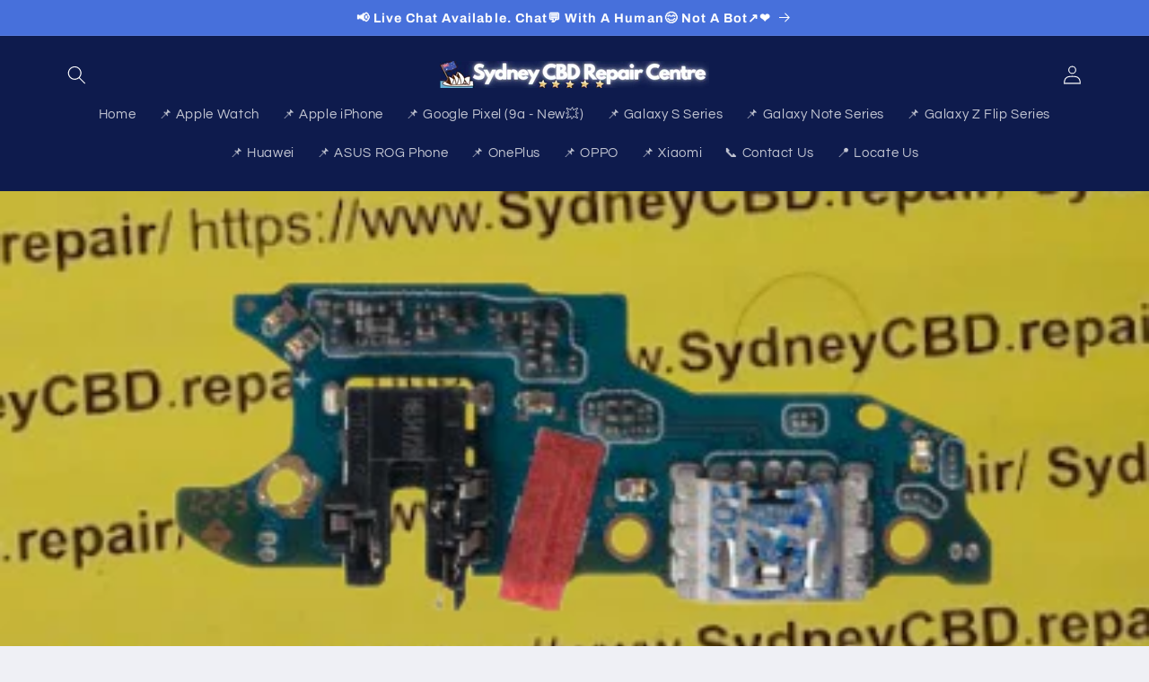

--- FILE ---
content_type: text/html; charset=utf-8
request_url: https://www.sydneycbdrepaircentre.com.au/blogs/oppo-repairs/does-oppo-a17-support-fast-charging
body_size: 24754
content:
<!doctype html>
<html class="no-js" lang="en">
  <head>
    <meta charset="utf-8">
    <meta http-equiv="X-UA-Compatible" content="IE=edge">
    <meta name="viewport" content="width=device-width,initial-scale=1">
    <meta name="msvalidate.01" content="9347225755428A7ECF9D50388EEAFEDA" />
    <meta name="theme-color" content="">
    <link rel="canonical" href="https://www.sydneycbdrepaircentre.com.au/blogs/oppo-repairs/does-oppo-a17-support-fast-charging"><link rel="icon" type="image/png" href="//www.sydneycbdrepaircentre.com.au/cdn/shop/files/Sydney_CBD_Repair_Centre-logo.png?crop=center&height=32&v=1687658259&width=32"><link rel="preconnect" href="https://fonts.shopifycdn.com" crossorigin><title>
      Does Oppo A17 support fast charging?
 &ndash; Sydney CBD Repair Centre</title>

    
      <meta name="description" content="The Oppo A17 is a smartphone that has a micro USB 2.0 port that can be used for charging and data transfer, smartphone that was launched in September 2022. The port also supports OTG, which enables users to connect external devices such as flash drives, keyboards, and mice to the phone. The device has a 5000mAh battery">
    

    

<meta property="og:site_name" content="Sydney CBD Repair Centre">
<meta property="og:url" content="https://www.sydneycbdrepaircentre.com.au/blogs/oppo-repairs/does-oppo-a17-support-fast-charging">
<meta property="og:title" content="Does Oppo A17 support fast charging?">
<meta property="og:type" content="article">
<meta property="og:description" content="The Oppo A17 is a smartphone that has a micro USB 2.0 port that can be used for charging and data transfer, smartphone that was launched in September 2022. The port also supports OTG, which enables users to connect external devices such as flash drives, keyboards, and mice to the phone. The device has a 5000mAh battery"><meta property="og:image" content="http://www.sydneycbdrepaircentre.com.au/cdn/shop/articles/a17-removebg-preview_f58d39f8-bdf4-4891-9169-a1b9b9e1f29c.png?v=1696169391">
  <meta property="og:image:secure_url" content="https://www.sydneycbdrepaircentre.com.au/cdn/shop/articles/a17-removebg-preview_f58d39f8-bdf4-4891-9169-a1b9b9e1f29c.png?v=1696169391">
  <meta property="og:image:width" content="400">
  <meta property="og:image:height" content="400"><meta name="twitter:site" content="@syd_cbd_repair"><meta name="twitter:card" content="summary_large_image">
<meta name="twitter:title" content="Does Oppo A17 support fast charging?">
<meta name="twitter:description" content="The Oppo A17 is a smartphone that has a micro USB 2.0 port that can be used for charging and data transfer, smartphone that was launched in September 2022. The port also supports OTG, which enables users to connect external devices such as flash drives, keyboards, and mice to the phone. The device has a 5000mAh battery">


    <script src="//www.sydneycbdrepaircentre.com.au/cdn/shop/t/5/assets/constants.js?v=58251544750838685771687521830" defer="defer"></script>
    <script src="//www.sydneycbdrepaircentre.com.au/cdn/shop/t/5/assets/pubsub.js?v=158357773527763999511687521830" defer="defer"></script>
    <script src="//www.sydneycbdrepaircentre.com.au/cdn/shop/t/5/assets/global.js?v=139248116715221171191687521830" defer="defer"></script><script src="//www.sydneycbdrepaircentre.com.au/cdn/shop/t/5/assets/animations.js?v=114255849464433187621687521829" defer="defer"></script><script>window.performance && window.performance.mark && window.performance.mark('shopify.content_for_header.start');</script><meta name="google-site-verification" content="V11aJAHy1WpECwmQF4IHxD86BS-hI6kYaNieWOleJiA">
<meta id="shopify-digital-wallet" name="shopify-digital-wallet" content="/77939278104/digital_wallets/dialog">
<meta name="shopify-checkout-api-token" content="f70d117170a6b1a39f8f5e96c708cfe5">
<meta id="in-context-paypal-metadata" data-shop-id="77939278104" data-venmo-supported="false" data-environment="production" data-locale="en_US" data-paypal-v4="true" data-currency="AUD">
<link rel="alternate" type="application/atom+xml" title="Feed" href="/blogs/oppo-repairs.atom" />
<script async="async" src="/checkouts/internal/preloads.js?locale=en-AU"></script>
<script id="apple-pay-shop-capabilities" type="application/json">{"shopId":77939278104,"countryCode":"AU","currencyCode":"AUD","merchantCapabilities":["supports3DS"],"merchantId":"gid:\/\/shopify\/Shop\/77939278104","merchantName":"Sydney CBD Repair Centre","requiredBillingContactFields":["postalAddress","email"],"requiredShippingContactFields":["postalAddress","email"],"shippingType":"shipping","supportedNetworks":["visa","masterCard"],"total":{"type":"pending","label":"Sydney CBD Repair Centre","amount":"1.00"},"shopifyPaymentsEnabled":true,"supportsSubscriptions":true}</script>
<script id="shopify-features" type="application/json">{"accessToken":"f70d117170a6b1a39f8f5e96c708cfe5","betas":["rich-media-storefront-analytics"],"domain":"www.sydneycbdrepaircentre.com.au","predictiveSearch":true,"shopId":77939278104,"locale":"en"}</script>
<script>var Shopify = Shopify || {};
Shopify.shop = "10a977.myshopify.com";
Shopify.locale = "en";
Shopify.currency = {"active":"AUD","rate":"1.0"};
Shopify.country = "AU";
Shopify.theme = {"name":"Refresh","id":152592744728,"schema_name":"Refresh","schema_version":"10.0.0","theme_store_id":1567,"role":"main"};
Shopify.theme.handle = "null";
Shopify.theme.style = {"id":null,"handle":null};
Shopify.cdnHost = "www.sydneycbdrepaircentre.com.au/cdn";
Shopify.routes = Shopify.routes || {};
Shopify.routes.root = "/";</script>
<script type="module">!function(o){(o.Shopify=o.Shopify||{}).modules=!0}(window);</script>
<script>!function(o){function n(){var o=[];function n(){o.push(Array.prototype.slice.apply(arguments))}return n.q=o,n}var t=o.Shopify=o.Shopify||{};t.loadFeatures=n(),t.autoloadFeatures=n()}(window);</script>
<script id="shop-js-analytics" type="application/json">{"pageType":"article"}</script>
<script defer="defer" async type="module" src="//www.sydneycbdrepaircentre.com.au/cdn/shopifycloud/shop-js/modules/v2/client.init-shop-cart-sync_CGREiBkR.en.esm.js"></script>
<script defer="defer" async type="module" src="//www.sydneycbdrepaircentre.com.au/cdn/shopifycloud/shop-js/modules/v2/chunk.common_Bt2Up4BP.esm.js"></script>
<script type="module">
  await import("//www.sydneycbdrepaircentre.com.au/cdn/shopifycloud/shop-js/modules/v2/client.init-shop-cart-sync_CGREiBkR.en.esm.js");
await import("//www.sydneycbdrepaircentre.com.au/cdn/shopifycloud/shop-js/modules/v2/chunk.common_Bt2Up4BP.esm.js");

  window.Shopify.SignInWithShop?.initShopCartSync?.({"fedCMEnabled":true,"windoidEnabled":true});

</script>
<script id="__st">var __st={"a":77939278104,"offset":39600,"reqid":"303127f8-8b8b-4c3e-b071-36051b11810e-1762655600","pageurl":"www.sydneycbdrepaircentre.com.au\/blogs\/oppo-repairs\/does-oppo-a17-support-fast-charging","s":"articles-606413029656","u":"7d704edec643","p":"article","rtyp":"article","rid":606413029656};</script>
<script>window.ShopifyPaypalV4VisibilityTracking = true;</script>
<script id="captcha-bootstrap">!function(){'use strict';const t='contact',e='account',n='new_comment',o=[[t,t],['blogs',n],['comments',n],[t,'customer']],c=[[e,'customer_login'],[e,'guest_login'],[e,'recover_customer_password'],[e,'create_customer']],r=t=>t.map((([t,e])=>`form[action*='/${t}']:not([data-nocaptcha='true']) input[name='form_type'][value='${e}']`)).join(','),a=t=>()=>t?[...document.querySelectorAll(t)].map((t=>t.form)):[];function s(){const t=[...o],e=r(t);return a(e)}const i='password',u='form_key',d=['recaptcha-v3-token','g-recaptcha-response','h-captcha-response',i],f=()=>{try{return window.sessionStorage}catch{return}},m='__shopify_v',_=t=>t.elements[u];function p(t,e,n=!1){try{const o=window.sessionStorage,c=JSON.parse(o.getItem(e)),{data:r}=function(t){const{data:e,action:n}=t;return t[m]||n?{data:e,action:n}:{data:t,action:n}}(c);for(const[e,n]of Object.entries(r))t.elements[e]&&(t.elements[e].value=n);n&&o.removeItem(e)}catch(o){console.error('form repopulation failed',{error:o})}}const l='form_type',E='cptcha';function T(t){t.dataset[E]=!0}const w=window,h=w.document,L='Shopify',v='ce_forms',y='captcha';let A=!1;((t,e)=>{const n=(g='f06e6c50-85a8-45c8-87d0-21a2b65856fe',I='https://cdn.shopify.com/shopifycloud/storefront-forms-hcaptcha/ce_storefront_forms_captcha_hcaptcha.v1.5.2.iife.js',D={infoText:'Protected by hCaptcha',privacyText:'Privacy',termsText:'Terms'},(t,e,n)=>{const o=w[L][v],c=o.bindForm;if(c)return c(t,g,e,D).then(n);var r;o.q.push([[t,g,e,D],n]),r=I,A||(h.body.append(Object.assign(h.createElement('script'),{id:'captcha-provider',async:!0,src:r})),A=!0)});var g,I,D;w[L]=w[L]||{},w[L][v]=w[L][v]||{},w[L][v].q=[],w[L][y]=w[L][y]||{},w[L][y].protect=function(t,e){n(t,void 0,e),T(t)},Object.freeze(w[L][y]),function(t,e,n,w,h,L){const[v,y,A,g]=function(t,e,n){const i=e?o:[],u=t?c:[],d=[...i,...u],f=r(d),m=r(i),_=r(d.filter((([t,e])=>n.includes(e))));return[a(f),a(m),a(_),s()]}(w,h,L),I=t=>{const e=t.target;return e instanceof HTMLFormElement?e:e&&e.form},D=t=>v().includes(t);t.addEventListener('submit',(t=>{const e=I(t);if(!e)return;const n=D(e)&&!e.dataset.hcaptchaBound&&!e.dataset.recaptchaBound,o=_(e),c=g().includes(e)&&(!o||!o.value);(n||c)&&t.preventDefault(),c&&!n&&(function(t){try{if(!f())return;!function(t){const e=f();if(!e)return;const n=_(t);if(!n)return;const o=n.value;o&&e.removeItem(o)}(t);const e=Array.from(Array(32),(()=>Math.random().toString(36)[2])).join('');!function(t,e){_(t)||t.append(Object.assign(document.createElement('input'),{type:'hidden',name:u})),t.elements[u].value=e}(t,e),function(t,e){const n=f();if(!n)return;const o=[...t.querySelectorAll(`input[type='${i}']`)].map((({name:t})=>t)),c=[...d,...o],r={};for(const[a,s]of new FormData(t).entries())c.includes(a)||(r[a]=s);n.setItem(e,JSON.stringify({[m]:1,action:t.action,data:r}))}(t,e)}catch(e){console.error('failed to persist form',e)}}(e),e.submit())}));const S=(t,e)=>{t&&!t.dataset[E]&&(n(t,e.some((e=>e===t))),T(t))};for(const o of['focusin','change'])t.addEventListener(o,(t=>{const e=I(t);D(e)&&S(e,y())}));const B=e.get('form_key'),M=e.get(l),P=B&&M;t.addEventListener('DOMContentLoaded',(()=>{const t=y();if(P)for(const e of t)e.elements[l].value===M&&p(e,B);[...new Set([...A(),...v().filter((t=>'true'===t.dataset.shopifyCaptcha))])].forEach((e=>S(e,t)))}))}(h,new URLSearchParams(w.location.search),n,t,e,['guest_login'])})(!0,!0)}();</script>
<script integrity="sha256-52AcMU7V7pcBOXWImdc/TAGTFKeNjmkeM1Pvks/DTgc=" data-source-attribution="shopify.loadfeatures" defer="defer" src="//www.sydneycbdrepaircentre.com.au/cdn/shopifycloud/storefront/assets/storefront/load_feature-81c60534.js" crossorigin="anonymous"></script>
<script data-source-attribution="shopify.dynamic_checkout.dynamic.init">var Shopify=Shopify||{};Shopify.PaymentButton=Shopify.PaymentButton||{isStorefrontPortableWallets:!0,init:function(){window.Shopify.PaymentButton.init=function(){};var t=document.createElement("script");t.src="https://www.sydneycbdrepaircentre.com.au/cdn/shopifycloud/portable-wallets/latest/portable-wallets.en.js",t.type="module",document.head.appendChild(t)}};
</script>
<script data-source-attribution="shopify.dynamic_checkout.buyer_consent">
  function portableWalletsHideBuyerConsent(e){var t=document.getElementById("shopify-buyer-consent"),n=document.getElementById("shopify-subscription-policy-button");t&&n&&(t.classList.add("hidden"),t.setAttribute("aria-hidden","true"),n.removeEventListener("click",e))}function portableWalletsShowBuyerConsent(e){var t=document.getElementById("shopify-buyer-consent"),n=document.getElementById("shopify-subscription-policy-button");t&&n&&(t.classList.remove("hidden"),t.removeAttribute("aria-hidden"),n.addEventListener("click",e))}window.Shopify?.PaymentButton&&(window.Shopify.PaymentButton.hideBuyerConsent=portableWalletsHideBuyerConsent,window.Shopify.PaymentButton.showBuyerConsent=portableWalletsShowBuyerConsent);
</script>
<script data-source-attribution="shopify.dynamic_checkout.cart.bootstrap">document.addEventListener("DOMContentLoaded",(function(){function t(){return document.querySelector("shopify-accelerated-checkout-cart, shopify-accelerated-checkout")}if(t())Shopify.PaymentButton.init();else{new MutationObserver((function(e,n){t()&&(Shopify.PaymentButton.init(),n.disconnect())})).observe(document.body,{childList:!0,subtree:!0})}}));
</script>
<script id='scb4127' type='text/javascript' async='' src='https://www.sydneycbdrepaircentre.com.au/cdn/shopifycloud/privacy-banner/storefront-banner.js'></script><link id="shopify-accelerated-checkout-styles" rel="stylesheet" media="screen" href="https://www.sydneycbdrepaircentre.com.au/cdn/shopifycloud/portable-wallets/latest/accelerated-checkout-backwards-compat.css" crossorigin="anonymous">
<style id="shopify-accelerated-checkout-cart">
        #shopify-buyer-consent {
  margin-top: 1em;
  display: inline-block;
  width: 100%;
}

#shopify-buyer-consent.hidden {
  display: none;
}

#shopify-subscription-policy-button {
  background: none;
  border: none;
  padding: 0;
  text-decoration: underline;
  font-size: inherit;
  cursor: pointer;
}

#shopify-subscription-policy-button::before {
  box-shadow: none;
}

      </style>
<script id="sections-script" data-sections="header" defer="defer" src="//www.sydneycbdrepaircentre.com.au/cdn/shop/t/5/compiled_assets/scripts.js?467"></script>
<script>window.performance && window.performance.mark && window.performance.mark('shopify.content_for_header.end');</script>


    <style data-shopify>
      @font-face {
  font-family: Questrial;
  font-weight: 400;
  font-style: normal;
  font-display: swap;
  src: url("//www.sydneycbdrepaircentre.com.au/cdn/fonts/questrial/questrial_n4.66abac5d8209a647b4bf8089b0451928ef144c07.woff2") format("woff2"),
       url("//www.sydneycbdrepaircentre.com.au/cdn/fonts/questrial/questrial_n4.e86c53e77682db9bf4b0ee2dd71f214dc16adda4.woff") format("woff");
}

      
      
      
      @font-face {
  font-family: Archivo;
  font-weight: 700;
  font-style: normal;
  font-display: swap;
  src: url("//www.sydneycbdrepaircentre.com.au/cdn/fonts/archivo/archivo_n7.651b020b3543640c100112be6f1c1b8e816c7f13.woff2") format("woff2"),
       url("//www.sydneycbdrepaircentre.com.au/cdn/fonts/archivo/archivo_n7.7e9106d320e6594976a7dcb57957f3e712e83c96.woff") format("woff");
}


      
        :root,
        .color-background-1 {
          --color-background: 239,240,245;
        
          --gradient-background: #eff0f5;
        
        --color-foreground: 14,27,77;
        --color-shadow: 14,27,77;
        --color-button: 71,112,219;
        --color-button-text: 239,240,245;
        --color-secondary-button: 239,240,245;
        --color-secondary-button-text: 14,27,77;
        --color-link: 14,27,77;
        --color-badge-foreground: 14,27,77;
        --color-badge-background: 239,240,245;
        --color-badge-border: 14,27,77;
        --payment-terms-background-color: rgb(239 240 245);
      }
      
        
        .color-background-2 {
          --color-background: 255,255,255;
        
          --gradient-background: #ffffff;
        
        --color-foreground: 14,27,77;
        --color-shadow: 14,27,77;
        --color-button: 14,27,77;
        --color-button-text: 255,255,255;
        --color-secondary-button: 255,255,255;
        --color-secondary-button-text: 14,27,77;
        --color-link: 14,27,77;
        --color-badge-foreground: 14,27,77;
        --color-badge-background: 255,255,255;
        --color-badge-border: 14,27,77;
        --payment-terms-background-color: rgb(255 255 255);
      }
      
        
        .color-inverse {
          --color-background: 14,27,77;
        
          --gradient-background: #0e1b4d;
        
        --color-foreground: 255,255,255;
        --color-shadow: 14,27,77;
        --color-button: 255,255,255;
        --color-button-text: 14,27,77;
        --color-secondary-button: 14,27,77;
        --color-secondary-button-text: 255,255,255;
        --color-link: 255,255,255;
        --color-badge-foreground: 255,255,255;
        --color-badge-background: 14,27,77;
        --color-badge-border: 255,255,255;
        --payment-terms-background-color: rgb(14 27 77);
      }
      
        
        .color-accent-1 {
          --color-background: 71,112,219;
        
          --gradient-background: #4770db;
        
        --color-foreground: 255,255,255;
        --color-shadow: 14,27,77;
        --color-button: 255,255,255;
        --color-button-text: 71,112,219;
        --color-secondary-button: 71,112,219;
        --color-secondary-button-text: 255,255,255;
        --color-link: 255,255,255;
        --color-badge-foreground: 255,255,255;
        --color-badge-background: 71,112,219;
        --color-badge-border: 255,255,255;
        --payment-terms-background-color: rgb(71 112 219);
      }
      
        
        .color-accent-2 {
          --color-background: 14,27,77;
        
          --gradient-background: #0e1b4d;
        
        --color-foreground: 255,255,255;
        --color-shadow: 14,27,77;
        --color-button: 255,255,255;
        --color-button-text: 14,27,77;
        --color-secondary-button: 14,27,77;
        --color-secondary-button-text: 255,255,255;
        --color-link: 255,255,255;
        --color-badge-foreground: 255,255,255;
        --color-badge-background: 14,27,77;
        --color-badge-border: 255,255,255;
        --payment-terms-background-color: rgb(14 27 77);
      }
      

      body, .color-background-1, .color-background-2, .color-inverse, .color-accent-1, .color-accent-2 {
        color: rgba(var(--color-foreground), 0.75);
        background-color: rgb(var(--color-background));
      }

      :root {
        --font-body-family: Questrial, sans-serif;
        --font-body-style: normal;
        --font-body-weight: 400;
        --font-body-weight-bold: 700;

        --font-heading-family: Archivo, sans-serif;
        --font-heading-style: normal;
        --font-heading-weight: 700;

        --font-body-scale: 1.05;
        --font-heading-scale: 1.0476190476190477;

        --media-padding: px;
        --media-border-opacity: 0.1;
        --media-border-width: 0px;
        --media-radius: 20px;
        --media-shadow-opacity: 0.0;
        --media-shadow-horizontal-offset: 0px;
        --media-shadow-vertical-offset: 4px;
        --media-shadow-blur-radius: 5px;
        --media-shadow-visible: 0;

        --page-width: 120rem;
        --page-width-margin: 0rem;

        --product-card-image-padding: 1.6rem;
        --product-card-corner-radius: 1.8rem;
        --product-card-text-alignment: left;
        --product-card-border-width: 0.1rem;
        --product-card-border-opacity: 1.0;
        --product-card-shadow-opacity: 0.0;
        --product-card-shadow-visible: 0;
        --product-card-shadow-horizontal-offset: 0.0rem;
        --product-card-shadow-vertical-offset: 0.4rem;
        --product-card-shadow-blur-radius: 0.5rem;

        --collection-card-image-padding: 1.6rem;
        --collection-card-corner-radius: 1.8rem;
        --collection-card-text-alignment: left;
        --collection-card-border-width: 0.1rem;
        --collection-card-border-opacity: 1.0;
        --collection-card-shadow-opacity: 0.0;
        --collection-card-shadow-visible: 0;
        --collection-card-shadow-horizontal-offset: 0.0rem;
        --collection-card-shadow-vertical-offset: 0.4rem;
        --collection-card-shadow-blur-radius: 0.5rem;

        --blog-card-image-padding: 1.6rem;
        --blog-card-corner-radius: 1.8rem;
        --blog-card-text-alignment: left;
        --blog-card-border-width: 0.1rem;
        --blog-card-border-opacity: 1.0;
        --blog-card-shadow-opacity: 0.0;
        --blog-card-shadow-visible: 0;
        --blog-card-shadow-horizontal-offset: 0.0rem;
        --blog-card-shadow-vertical-offset: 0.4rem;
        --blog-card-shadow-blur-radius: 0.5rem;

        --badge-corner-radius: 0.0rem;

        --popup-border-width: 1px;
        --popup-border-opacity: 0.1;
        --popup-corner-radius: 18px;
        --popup-shadow-opacity: 0.0;
        --popup-shadow-horizontal-offset: 0px;
        --popup-shadow-vertical-offset: 4px;
        --popup-shadow-blur-radius: 5px;

        --drawer-border-width: 0px;
        --drawer-border-opacity: 0.1;
        --drawer-shadow-opacity: 0.0;
        --drawer-shadow-horizontal-offset: 0px;
        --drawer-shadow-vertical-offset: 4px;
        --drawer-shadow-blur-radius: 5px;

        --spacing-sections-desktop: 0px;
        --spacing-sections-mobile: 0px;

        --grid-desktop-vertical-spacing: 28px;
        --grid-desktop-horizontal-spacing: 28px;
        --grid-mobile-vertical-spacing: 14px;
        --grid-mobile-horizontal-spacing: 14px;

        --text-boxes-border-opacity: 0.1;
        --text-boxes-border-width: 0px;
        --text-boxes-radius: 20px;
        --text-boxes-shadow-opacity: 0.0;
        --text-boxes-shadow-visible: 0;
        --text-boxes-shadow-horizontal-offset: 0px;
        --text-boxes-shadow-vertical-offset: 4px;
        --text-boxes-shadow-blur-radius: 5px;

        --buttons-radius: 40px;
        --buttons-radius-outset: 41px;
        --buttons-border-width: 1px;
        --buttons-border-opacity: 1.0;
        --buttons-shadow-opacity: 0.0;
        --buttons-shadow-visible: 0;
        --buttons-shadow-horizontal-offset: 0px;
        --buttons-shadow-vertical-offset: 4px;
        --buttons-shadow-blur-radius: 5px;
        --buttons-border-offset: 0.3px;

        --inputs-radius: 26px;
        --inputs-border-width: 1px;
        --inputs-border-opacity: 0.55;
        --inputs-shadow-opacity: 0.0;
        --inputs-shadow-horizontal-offset: 0px;
        --inputs-margin-offset: 0px;
        --inputs-shadow-vertical-offset: 4px;
        --inputs-shadow-blur-radius: 5px;
        --inputs-radius-outset: 27px;

        --variant-pills-radius: 40px;
        --variant-pills-border-width: 1px;
        --variant-pills-border-opacity: 0.55;
        --variant-pills-shadow-opacity: 0.0;
        --variant-pills-shadow-horizontal-offset: 0px;
        --variant-pills-shadow-vertical-offset: 4px;
        --variant-pills-shadow-blur-radius: 5px;
      }

      *,
      *::before,
      *::after {
        box-sizing: inherit;
      }

      html {
        box-sizing: border-box;
        font-size: calc(var(--font-body-scale) * 62.5%);
        height: 100%;
      }

      body {
        display: grid;
        grid-template-rows: auto auto 1fr auto;
        grid-template-columns: 100%;
        min-height: 100%;
        margin: 0;
        font-size: 1.5rem;
        letter-spacing: 0.06rem;
        line-height: calc(1 + 0.8 / var(--font-body-scale));
        font-family: var(--font-body-family);
        font-style: var(--font-body-style);
        font-weight: var(--font-body-weight);
      }

      @media screen and (min-width: 750px) {
        body {
          font-size: 1.6rem;
        }
      }
    </style>

    <link href="//www.sydneycbdrepaircentre.com.au/cdn/shop/t/5/assets/base.css?v=117828829876360325261687521829" rel="stylesheet" type="text/css" media="all" />
<link rel="preload" as="font" href="//www.sydneycbdrepaircentre.com.au/cdn/fonts/questrial/questrial_n4.66abac5d8209a647b4bf8089b0451928ef144c07.woff2" type="font/woff2" crossorigin><link rel="preload" as="font" href="//www.sydneycbdrepaircentre.com.au/cdn/fonts/archivo/archivo_n7.651b020b3543640c100112be6f1c1b8e816c7f13.woff2" type="font/woff2" crossorigin><link
        rel="stylesheet"
        href="//www.sydneycbdrepaircentre.com.au/cdn/shop/t/5/assets/component-predictive-search.css?v=118923337488134913561687521830"
        media="print"
        onload="this.media='all'"
      ><script>
      document.documentElement.className = document.documentElement.className.replace('no-js', 'js');
      if (Shopify.designMode) {
        document.documentElement.classList.add('shopify-design-mode');
      }
    </script>

  <script type="application/ld+json">
    {
      "@context": "https://schema.org",
      "@type": "Mobile Phone Repair Shop",
      "image": [
        "https://cdn.shopify.com/s/files/1/0779/3927/8104/files/SydneyCBDrepairCentre-Team-Photo.jpg",
        "https://cdn.shopify.com/s/files/1/0779/3927/8104/files/sydney_cbd_repair_centre_text_logo-dark-blue.png"
       ],
      "name": "Sydney CBD Repair Centre",
      "address": {
        "@type": "PostalAddress",
        "streetAddress": "Suite 201, Level 2, 661 George Street",
        "addressLocality": "Sydney",
        "addressRegion": "SYD",
        "postalCode": "2000",
        "addressCountry": "AUS"
      }, 
        "author": {
          "@type": "Person",
          "name": "David Kang"
        }
      },
      "geo": {
        "@type": "GeoCoordinates",
        "latitude": -33.878983101306616,
        "longitude": 151.20538670877514 
      },
      "url": "https://www.sydneycbdrepaircentre.com.au/",
      "telephone": "+61280114119",
      "openingHours":["Mo-Fr 10:00-18:00", "Sa 10:00-14:00", "Su Closes"],
		"currenciesAccepted": "AUD",
        "paymentAccepted":"Cash, Credit Card", 
		        "description": "Google #1 Mobile Phone Repair Shop in Sydney. Fix All Google Pixel, Samsung Galaxy, Apple iPhone, OnePlus, ASUS ROG Phone, Huawei, OPPO, Xiaomi, Redmi, Nokia, Motorola and More Brands. On The Spot Repair Apple Watch Screen. Communities Proven Mobile Phone Repair Shop. 4 Years In A Row !"
		}
    </script>
  
    <!-- Matomo -->
<script>
  var _paq = window._paq = window._paq || [];
  /* tracker methods like "setCustomDimension" should be called before "trackPageView" */
  _paq.push(['trackPageView']);
  _paq.push(['enableLinkTracking']);
  (function() {
    var u="//h7n.me/";
    _paq.push(['setTrackerUrl', u+'matomo.php']);
    _paq.push(['setSiteId', '13']);
    var d=document, g=d.createElement('script'), s=d.getElementsByTagName('script')[0];
    g.async=true; g.src=u+'matomo.js'; s.parentNode.insertBefore(g,s);
  })();
</script>
<!-- End Matomo Code -->

    <script>(function(w,d,t,r,u){var f,n,i;w[u]=w[u]||[],f=function(){var o={ti:"283023675", enableAutoSpaTracking: true};o.q=w[u],w[u]=new UET(o),w[u].push("pageLoad")},n=d.createElement(t),n.src=r,n.async=1,n.onload=n.onreadystatechange=function(){var s=this.readyState;s&&s!=="loaded"&&s!=="complete"||(f(),n.onload=n.onreadystatechange=null)},i=d.getElementsByTagName(t)[0],i.parentNode.insertBefore(n,i)})(window,document,"script","//bat.bing.com/bat.js","uetq");</script>
  <link href="https://monorail-edge.shopifysvc.com" rel="dns-prefetch">
<script>(function(){if ("sendBeacon" in navigator && "performance" in window) {try {var session_token_from_headers = performance.getEntriesByType('navigation')[0].serverTiming.find(x => x.name == '_s').description;} catch {var session_token_from_headers = undefined;}var session_cookie_matches = document.cookie.match(/_shopify_s=([^;]*)/);var session_token_from_cookie = session_cookie_matches && session_cookie_matches.length === 2 ? session_cookie_matches[1] : "";var session_token = session_token_from_headers || session_token_from_cookie || "";function handle_abandonment_event(e) {var entries = performance.getEntries().filter(function(entry) {return /monorail-edge.shopifysvc.com/.test(entry.name);});if (!window.abandonment_tracked && entries.length === 0) {window.abandonment_tracked = true;var currentMs = Date.now();var navigation_start = performance.timing.navigationStart;var payload = {shop_id: 77939278104,url: window.location.href,navigation_start,duration: currentMs - navigation_start,session_token,page_type: "article"};window.navigator.sendBeacon("https://monorail-edge.shopifysvc.com/v1/produce", JSON.stringify({schema_id: "online_store_buyer_site_abandonment/1.1",payload: payload,metadata: {event_created_at_ms: currentMs,event_sent_at_ms: currentMs}}));}}window.addEventListener('pagehide', handle_abandonment_event);}}());</script>
<script id="web-pixels-manager-setup">(function e(e,d,r,n,o){if(void 0===o&&(o={}),!Boolean(null===(a=null===(i=window.Shopify)||void 0===i?void 0:i.analytics)||void 0===a?void 0:a.replayQueue)){var i,a;window.Shopify=window.Shopify||{};var t=window.Shopify;t.analytics=t.analytics||{};var s=t.analytics;s.replayQueue=[],s.publish=function(e,d,r){return s.replayQueue.push([e,d,r]),!0};try{self.performance.mark("wpm:start")}catch(e){}var l=function(){var e={modern:/Edge?\/(1{2}[4-9]|1[2-9]\d|[2-9]\d{2}|\d{4,})\.\d+(\.\d+|)|Firefox\/(1{2}[4-9]|1[2-9]\d|[2-9]\d{2}|\d{4,})\.\d+(\.\d+|)|Chrom(ium|e)\/(9{2}|\d{3,})\.\d+(\.\d+|)|(Maci|X1{2}).+ Version\/(15\.\d+|(1[6-9]|[2-9]\d|\d{3,})\.\d+)([,.]\d+|)( \(\w+\)|)( Mobile\/\w+|) Safari\/|Chrome.+OPR\/(9{2}|\d{3,})\.\d+\.\d+|(CPU[ +]OS|iPhone[ +]OS|CPU[ +]iPhone|CPU IPhone OS|CPU iPad OS)[ +]+(15[._]\d+|(1[6-9]|[2-9]\d|\d{3,})[._]\d+)([._]\d+|)|Android:?[ /-](13[3-9]|1[4-9]\d|[2-9]\d{2}|\d{4,})(\.\d+|)(\.\d+|)|Android.+Firefox\/(13[5-9]|1[4-9]\d|[2-9]\d{2}|\d{4,})\.\d+(\.\d+|)|Android.+Chrom(ium|e)\/(13[3-9]|1[4-9]\d|[2-9]\d{2}|\d{4,})\.\d+(\.\d+|)|SamsungBrowser\/([2-9]\d|\d{3,})\.\d+/,legacy:/Edge?\/(1[6-9]|[2-9]\d|\d{3,})\.\d+(\.\d+|)|Firefox\/(5[4-9]|[6-9]\d|\d{3,})\.\d+(\.\d+|)|Chrom(ium|e)\/(5[1-9]|[6-9]\d|\d{3,})\.\d+(\.\d+|)([\d.]+$|.*Safari\/(?![\d.]+ Edge\/[\d.]+$))|(Maci|X1{2}).+ Version\/(10\.\d+|(1[1-9]|[2-9]\d|\d{3,})\.\d+)([,.]\d+|)( \(\w+\)|)( Mobile\/\w+|) Safari\/|Chrome.+OPR\/(3[89]|[4-9]\d|\d{3,})\.\d+\.\d+|(CPU[ +]OS|iPhone[ +]OS|CPU[ +]iPhone|CPU IPhone OS|CPU iPad OS)[ +]+(10[._]\d+|(1[1-9]|[2-9]\d|\d{3,})[._]\d+)([._]\d+|)|Android:?[ /-](13[3-9]|1[4-9]\d|[2-9]\d{2}|\d{4,})(\.\d+|)(\.\d+|)|Mobile Safari.+OPR\/([89]\d|\d{3,})\.\d+\.\d+|Android.+Firefox\/(13[5-9]|1[4-9]\d|[2-9]\d{2}|\d{4,})\.\d+(\.\d+|)|Android.+Chrom(ium|e)\/(13[3-9]|1[4-9]\d|[2-9]\d{2}|\d{4,})\.\d+(\.\d+|)|Android.+(UC? ?Browser|UCWEB|U3)[ /]?(15\.([5-9]|\d{2,})|(1[6-9]|[2-9]\d|\d{3,})\.\d+)\.\d+|SamsungBrowser\/(5\.\d+|([6-9]|\d{2,})\.\d+)|Android.+MQ{2}Browser\/(14(\.(9|\d{2,})|)|(1[5-9]|[2-9]\d|\d{3,})(\.\d+|))(\.\d+|)|K[Aa][Ii]OS\/(3\.\d+|([4-9]|\d{2,})\.\d+)(\.\d+|)/},d=e.modern,r=e.legacy,n=navigator.userAgent;return n.match(d)?"modern":n.match(r)?"legacy":"unknown"}(),u="modern"===l?"modern":"legacy",c=(null!=n?n:{modern:"",legacy:""})[u],f=function(e){return[e.baseUrl,"/wpm","/b",e.hashVersion,"modern"===e.buildTarget?"m":"l",".js"].join("")}({baseUrl:d,hashVersion:r,buildTarget:u}),m=function(e){var d=e.version,r=e.bundleTarget,n=e.surface,o=e.pageUrl,i=e.monorailEndpoint;return{emit:function(e){var a=e.status,t=e.errorMsg,s=(new Date).getTime(),l=JSON.stringify({metadata:{event_sent_at_ms:s},events:[{schema_id:"web_pixels_manager_load/3.1",payload:{version:d,bundle_target:r,page_url:o,status:a,surface:n,error_msg:t},metadata:{event_created_at_ms:s}}]});if(!i)return console&&console.warn&&console.warn("[Web Pixels Manager] No Monorail endpoint provided, skipping logging."),!1;try{return self.navigator.sendBeacon.bind(self.navigator)(i,l)}catch(e){}var u=new XMLHttpRequest;try{return u.open("POST",i,!0),u.setRequestHeader("Content-Type","text/plain"),u.send(l),!0}catch(e){return console&&console.warn&&console.warn("[Web Pixels Manager] Got an unhandled error while logging to Monorail."),!1}}}}({version:r,bundleTarget:l,surface:e.surface,pageUrl:self.location.href,monorailEndpoint:e.monorailEndpoint});try{o.browserTarget=l,function(e){var d=e.src,r=e.async,n=void 0===r||r,o=e.onload,i=e.onerror,a=e.sri,t=e.scriptDataAttributes,s=void 0===t?{}:t,l=document.createElement("script"),u=document.querySelector("head"),c=document.querySelector("body");if(l.async=n,l.src=d,a&&(l.integrity=a,l.crossOrigin="anonymous"),s)for(var f in s)if(Object.prototype.hasOwnProperty.call(s,f))try{l.dataset[f]=s[f]}catch(e){}if(o&&l.addEventListener("load",o),i&&l.addEventListener("error",i),u)u.appendChild(l);else{if(!c)throw new Error("Did not find a head or body element to append the script");c.appendChild(l)}}({src:f,async:!0,onload:function(){if(!function(){var e,d;return Boolean(null===(d=null===(e=window.Shopify)||void 0===e?void 0:e.analytics)||void 0===d?void 0:d.initialized)}()){var d=window.webPixelsManager.init(e)||void 0;if(d){var r=window.Shopify.analytics;r.replayQueue.forEach((function(e){var r=e[0],n=e[1],o=e[2];d.publishCustomEvent(r,n,o)})),r.replayQueue=[],r.publish=d.publishCustomEvent,r.visitor=d.visitor,r.initialized=!0}}},onerror:function(){return m.emit({status:"failed",errorMsg:"".concat(f," has failed to load")})},sri:function(e){var d=/^sha384-[A-Za-z0-9+/=]+$/;return"string"==typeof e&&d.test(e)}(c)?c:"",scriptDataAttributes:o}),m.emit({status:"loading"})}catch(e){m.emit({status:"failed",errorMsg:(null==e?void 0:e.message)||"Unknown error"})}}})({shopId: 77939278104,storefrontBaseUrl: "https://www.sydneycbdrepaircentre.com.au",extensionsBaseUrl: "https://extensions.shopifycdn.com/cdn/shopifycloud/web-pixels-manager",monorailEndpoint: "https://monorail-edge.shopifysvc.com/unstable/produce_batch",surface: "storefront-renderer",enabledBetaFlags: ["2dca8a86"],webPixelsConfigList: [{"id":"732594456","configuration":"{\"config\":\"{\\\"pixel_id\\\":\\\"G-936HWKTCL4\\\",\\\"target_country\\\":\\\"AU\\\",\\\"gtag_events\\\":[{\\\"type\\\":\\\"search\\\",\\\"action_label\\\":[\\\"G-936HWKTCL4\\\",\\\"AW-967279284\\\/EN8FCLyYlrAYELSFns0D\\\"]},{\\\"type\\\":\\\"begin_checkout\\\",\\\"action_label\\\":[\\\"G-936HWKTCL4\\\",\\\"AW-967279284\\\/jkivCMKYlrAYELSFns0D\\\"]},{\\\"type\\\":\\\"view_item\\\",\\\"action_label\\\":[\\\"G-936HWKTCL4\\\",\\\"AW-967279284\\\/JU3_CLmYlrAYELSFns0D\\\",\\\"MC-5PEW3CLZ3P\\\"]},{\\\"type\\\":\\\"purchase\\\",\\\"action_label\\\":[\\\"G-936HWKTCL4\\\",\\\"AW-967279284\\\/PDdKCLOYlrAYELSFns0D\\\",\\\"MC-5PEW3CLZ3P\\\"]},{\\\"type\\\":\\\"page_view\\\",\\\"action_label\\\":[\\\"G-936HWKTCL4\\\",\\\"AW-967279284\\\/4PH-CLaYlrAYELSFns0D\\\",\\\"MC-5PEW3CLZ3P\\\"]},{\\\"type\\\":\\\"add_payment_info\\\",\\\"action_label\\\":[\\\"G-936HWKTCL4\\\",\\\"AW-967279284\\\/ZuKECMWYlrAYELSFns0D\\\"]},{\\\"type\\\":\\\"add_to_cart\\\",\\\"action_label\\\":[\\\"G-936HWKTCL4\\\",\\\"AW-967279284\\\/dXWNCL-YlrAYELSFns0D\\\"]}],\\\"enable_monitoring_mode\\\":false}\"}","eventPayloadVersion":"v1","runtimeContext":"OPEN","scriptVersion":"b2a88bafab3e21179ed38636efcd8a93","type":"APP","apiClientId":1780363,"privacyPurposes":[],"dataSharingAdjustments":{"protectedCustomerApprovalScopes":["read_customer_address","read_customer_email","read_customer_name","read_customer_personal_data","read_customer_phone"]}},{"id":"shopify-app-pixel","configuration":"{}","eventPayloadVersion":"v1","runtimeContext":"STRICT","scriptVersion":"0450","apiClientId":"shopify-pixel","type":"APP","privacyPurposes":["ANALYTICS","MARKETING"]},{"id":"shopify-custom-pixel","eventPayloadVersion":"v1","runtimeContext":"LAX","scriptVersion":"0450","apiClientId":"shopify-pixel","type":"CUSTOM","privacyPurposes":["ANALYTICS","MARKETING"]}],isMerchantRequest: false,initData: {"shop":{"name":"Sydney CBD Repair Centre","paymentSettings":{"currencyCode":"AUD"},"myshopifyDomain":"10a977.myshopify.com","countryCode":"AU","storefrontUrl":"https:\/\/www.sydneycbdrepaircentre.com.au"},"customer":null,"cart":null,"checkout":null,"productVariants":[],"purchasingCompany":null},},"https://www.sydneycbdrepaircentre.com.au/cdn","ae1676cfwd2530674p4253c800m34e853cb",{"modern":"","legacy":""},{"shopId":"77939278104","storefrontBaseUrl":"https:\/\/www.sydneycbdrepaircentre.com.au","extensionBaseUrl":"https:\/\/extensions.shopifycdn.com\/cdn\/shopifycloud\/web-pixels-manager","surface":"storefront-renderer","enabledBetaFlags":"[\"2dca8a86\"]","isMerchantRequest":"false","hashVersion":"ae1676cfwd2530674p4253c800m34e853cb","publish":"custom","events":"[[\"page_viewed\",{}]]"});</script><script>
  window.ShopifyAnalytics = window.ShopifyAnalytics || {};
  window.ShopifyAnalytics.meta = window.ShopifyAnalytics.meta || {};
  window.ShopifyAnalytics.meta.currency = 'AUD';
  var meta = {"page":{"pageType":"article","resourceType":"article","resourceId":606413029656}};
  for (var attr in meta) {
    window.ShopifyAnalytics.meta[attr] = meta[attr];
  }
</script>
<script class="analytics">
  (function () {
    var customDocumentWrite = function(content) {
      var jquery = null;

      if (window.jQuery) {
        jquery = window.jQuery;
      } else if (window.Checkout && window.Checkout.$) {
        jquery = window.Checkout.$;
      }

      if (jquery) {
        jquery('body').append(content);
      }
    };

    var hasLoggedConversion = function(token) {
      if (token) {
        return document.cookie.indexOf('loggedConversion=' + token) !== -1;
      }
      return false;
    }

    var setCookieIfConversion = function(token) {
      if (token) {
        var twoMonthsFromNow = new Date(Date.now());
        twoMonthsFromNow.setMonth(twoMonthsFromNow.getMonth() + 2);

        document.cookie = 'loggedConversion=' + token + '; expires=' + twoMonthsFromNow;
      }
    }

    var trekkie = window.ShopifyAnalytics.lib = window.trekkie = window.trekkie || [];
    if (trekkie.integrations) {
      return;
    }
    trekkie.methods = [
      'identify',
      'page',
      'ready',
      'track',
      'trackForm',
      'trackLink'
    ];
    trekkie.factory = function(method) {
      return function() {
        var args = Array.prototype.slice.call(arguments);
        args.unshift(method);
        trekkie.push(args);
        return trekkie;
      };
    };
    for (var i = 0; i < trekkie.methods.length; i++) {
      var key = trekkie.methods[i];
      trekkie[key] = trekkie.factory(key);
    }
    trekkie.load = function(config) {
      trekkie.config = config || {};
      trekkie.config.initialDocumentCookie = document.cookie;
      var first = document.getElementsByTagName('script')[0];
      var script = document.createElement('script');
      script.type = 'text/javascript';
      script.onerror = function(e) {
        var scriptFallback = document.createElement('script');
        scriptFallback.type = 'text/javascript';
        scriptFallback.onerror = function(error) {
                var Monorail = {
      produce: function produce(monorailDomain, schemaId, payload) {
        var currentMs = new Date().getTime();
        var event = {
          schema_id: schemaId,
          payload: payload,
          metadata: {
            event_created_at_ms: currentMs,
            event_sent_at_ms: currentMs
          }
        };
        return Monorail.sendRequest("https://" + monorailDomain + "/v1/produce", JSON.stringify(event));
      },
      sendRequest: function sendRequest(endpointUrl, payload) {
        // Try the sendBeacon API
        if (window && window.navigator && typeof window.navigator.sendBeacon === 'function' && typeof window.Blob === 'function' && !Monorail.isIos12()) {
          var blobData = new window.Blob([payload], {
            type: 'text/plain'
          });

          if (window.navigator.sendBeacon(endpointUrl, blobData)) {
            return true;
          } // sendBeacon was not successful

        } // XHR beacon

        var xhr = new XMLHttpRequest();

        try {
          xhr.open('POST', endpointUrl);
          xhr.setRequestHeader('Content-Type', 'text/plain');
          xhr.send(payload);
        } catch (e) {
          console.log(e);
        }

        return false;
      },
      isIos12: function isIos12() {
        return window.navigator.userAgent.lastIndexOf('iPhone; CPU iPhone OS 12_') !== -1 || window.navigator.userAgent.lastIndexOf('iPad; CPU OS 12_') !== -1;
      }
    };
    Monorail.produce('monorail-edge.shopifysvc.com',
      'trekkie_storefront_load_errors/1.1',
      {shop_id: 77939278104,
      theme_id: 152592744728,
      app_name: "storefront",
      context_url: window.location.href,
      source_url: "//www.sydneycbdrepaircentre.com.au/cdn/s/trekkie.storefront.308893168db1679b4a9f8a086857af995740364f.min.js"});

        };
        scriptFallback.async = true;
        scriptFallback.src = '//www.sydneycbdrepaircentre.com.au/cdn/s/trekkie.storefront.308893168db1679b4a9f8a086857af995740364f.min.js';
        first.parentNode.insertBefore(scriptFallback, first);
      };
      script.async = true;
      script.src = '//www.sydneycbdrepaircentre.com.au/cdn/s/trekkie.storefront.308893168db1679b4a9f8a086857af995740364f.min.js';
      first.parentNode.insertBefore(script, first);
    };
    trekkie.load(
      {"Trekkie":{"appName":"storefront","development":false,"defaultAttributes":{"shopId":77939278104,"isMerchantRequest":null,"themeId":152592744728,"themeCityHash":"17933380929908912696","contentLanguage":"en","currency":"AUD","eventMetadataId":"a7d9a2c2-0cbf-47e6-a52d-dc38bba8b769"},"isServerSideCookieWritingEnabled":true,"monorailRegion":"shop_domain","enabledBetaFlags":["f0df213a"]},"Session Attribution":{},"S2S":{"facebookCapiEnabled":false,"source":"trekkie-storefront-renderer","apiClientId":580111}}
    );

    var loaded = false;
    trekkie.ready(function() {
      if (loaded) return;
      loaded = true;

      window.ShopifyAnalytics.lib = window.trekkie;

      var originalDocumentWrite = document.write;
      document.write = customDocumentWrite;
      try { window.ShopifyAnalytics.merchantGoogleAnalytics.call(this); } catch(error) {};
      document.write = originalDocumentWrite;

      window.ShopifyAnalytics.lib.page(null,{"pageType":"article","resourceType":"article","resourceId":606413029656,"shopifyEmitted":true});

      var match = window.location.pathname.match(/checkouts\/(.+)\/(thank_you|post_purchase)/)
      var token = match? match[1]: undefined;
      if (!hasLoggedConversion(token)) {
        setCookieIfConversion(token);
        
      }
    });


        var eventsListenerScript = document.createElement('script');
        eventsListenerScript.async = true;
        eventsListenerScript.src = "//www.sydneycbdrepaircentre.com.au/cdn/shopifycloud/storefront/assets/shop_events_listener-3da45d37.js";
        document.getElementsByTagName('head')[0].appendChild(eventsListenerScript);

})();</script>
<script
  defer
  src="https://www.sydneycbdrepaircentre.com.au/cdn/shopifycloud/perf-kit/shopify-perf-kit-2.1.2.min.js"
  data-application="storefront-renderer"
  data-shop-id="77939278104"
  data-render-region="gcp-us-central1"
  data-page-type="article"
  data-theme-instance-id="152592744728"
  data-theme-name="Refresh"
  data-theme-version="10.0.0"
  data-monorail-region="shop_domain"
  data-resource-timing-sampling-rate="10"
  data-shs="true"
  data-shs-beacon="true"
  data-shs-export-with-fetch="true"
  data-shs-logs-sample-rate="1"
></script>
</head>

  <body class="gradient">
    <a class="skip-to-content-link button visually-hidden" href="#MainContent">
      Skip to content
    </a>

<script src="//www.sydneycbdrepaircentre.com.au/cdn/shop/t/5/assets/cart.js?v=80361240427046189311687521829" defer="defer"></script>

<style>
  .drawer {
    visibility: hidden;
  }
</style>

<cart-drawer class="drawer is-empty">
  <div id="CartDrawer" class="cart-drawer">
    <div id="CartDrawer-Overlay" class="cart-drawer__overlay"></div>
    <div
      class="drawer__inner"
      role="dialog"
      aria-modal="true"
      aria-label="Your cart"
      tabindex="-1"
    ><div class="drawer__inner-empty">
          <div class="cart-drawer__warnings center">
            <div class="cart-drawer__empty-content">
              <h2 class="cart__empty-text">Your cart is empty</h2>
              <button
                class="drawer__close"
                type="button"
                onclick="this.closest('cart-drawer').close()"
                aria-label="Close"
              >
                <svg
  xmlns="http://www.w3.org/2000/svg"
  aria-hidden="true"
  focusable="false"
  class="icon icon-close"
  fill="none"
  viewBox="0 0 18 17"
>
  <path d="M.865 15.978a.5.5 0 00.707.707l7.433-7.431 7.579 7.282a.501.501 0 00.846-.37.5.5 0 00-.153-.351L9.712 8.546l7.417-7.416a.5.5 0 10-.707-.708L8.991 7.853 1.413.573a.5.5 0 10-.693.72l7.563 7.268-7.418 7.417z" fill="currentColor">
</svg>

              </button>
              <a href="/collections/all" class="button">
                Continue shopping
              </a><p class="cart__login-title h3">Have an account?</p>
                <p class="cart__login-paragraph">
                  <a href="https://shopify.com/77939278104/account?locale=en&region_country=AU" class="link underlined-link">Log in</a> to check out faster.
                </p></div>
          </div></div><div class="drawer__header">
        <h2 class="drawer__heading">Your cart</h2>
        <button
          class="drawer__close"
          type="button"
          onclick="this.closest('cart-drawer').close()"
          aria-label="Close"
        >
          <svg
  xmlns="http://www.w3.org/2000/svg"
  aria-hidden="true"
  focusable="false"
  class="icon icon-close"
  fill="none"
  viewBox="0 0 18 17"
>
  <path d="M.865 15.978a.5.5 0 00.707.707l7.433-7.431 7.579 7.282a.501.501 0 00.846-.37.5.5 0 00-.153-.351L9.712 8.546l7.417-7.416a.5.5 0 10-.707-.708L8.991 7.853 1.413.573a.5.5 0 10-.693.72l7.563 7.268-7.418 7.417z" fill="currentColor">
</svg>

        </button>
      </div>
      <cart-drawer-items
        
          class=" is-empty"
        
      >
        <form
          action="/cart"
          id="CartDrawer-Form"
          class="cart__contents cart-drawer__form"
          method="post"
        >
          <div id="CartDrawer-CartItems" class="drawer__contents js-contents"><p id="CartDrawer-LiveRegionText" class="visually-hidden" role="status"></p>
            <p id="CartDrawer-LineItemStatus" class="visually-hidden" aria-hidden="true" role="status">
              Loading...
            </p>
          </div>
          <div id="CartDrawer-CartErrors" role="alert"></div>
        </form>
      </cart-drawer-items>
      <div class="drawer__footer"><!-- Start blocks -->
        <!-- Subtotals -->

        <div class="cart-drawer__footer" >
          <div class="totals" role="status">
            <h2 class="totals__subtotal">Subtotal</h2>
            <p class="totals__subtotal-value">$0.00 AUD</p>
          </div>

          <div></div>

          <small class="tax-note caption-large rte">Taxes and <a href="/policies/shipping-policy">shipping</a> calculated at checkout
</small>
        </div>

        <!-- CTAs -->

        <div class="cart__ctas" >
          <noscript>
            <button type="submit" class="cart__update-button button button--secondary" form="CartDrawer-Form">
              Update
            </button>
          </noscript>

          <button
            type="submit"
            id="CartDrawer-Checkout"
            class="cart__checkout-button button"
            name="checkout"
            form="CartDrawer-Form"
            
              disabled
            
          >
            Check out
          </button>
        </div>
      </div>
    </div>
  </div>
</cart-drawer>

<script>
  document.addEventListener('DOMContentLoaded', function () {
    function isIE() {
      const ua = window.navigator.userAgent;
      const msie = ua.indexOf('MSIE ');
      const trident = ua.indexOf('Trident/');

      return msie > 0 || trident > 0;
    }

    if (!isIE()) return;
    const cartSubmitInput = document.createElement('input');
    cartSubmitInput.setAttribute('name', 'checkout');
    cartSubmitInput.setAttribute('type', 'hidden');
    document.querySelector('#cart').appendChild(cartSubmitInput);
    document.querySelector('#checkout').addEventListener('click', function (event) {
      document.querySelector('#cart').submit();
    });
  });
</script>
<!-- BEGIN sections: header-group -->
<div id="shopify-section-sections--19549824614680__announcement-bar" class="shopify-section shopify-section-group-header-group announcement-bar-section"><link href="//www.sydneycbdrepaircentre.com.au/cdn/shop/t/5/assets/component-slideshow.css?v=83743227411799112781687521830" rel="stylesheet" type="text/css" media="all" />
<link href="//www.sydneycbdrepaircentre.com.au/cdn/shop/t/5/assets/component-slider.css?v=142503135496229589681687521830" rel="stylesheet" type="text/css" media="all" />

<div
  class="utility-bar color-accent-1 gradient utility-bar--bottom-border"
  
><div class="announcement-bar" role="region" aria-label="Announcement" ><a href="https://tawk.to/chat/55e5abdbfc2b36337122c835/default/?$_tawk_popout=true&utm_source=TopOfPage&utm_medium=link-top-newwebsite&utm_campaign=MainTopOfPage&utm_term=link" class="announcement-bar__link link link--text focus-inset animate-arrow"><div class="page-width">
            <p class="announcement-bar__message h5">
              <span>📢 Live Chat Available.  Chat💬 With A Human😊 Not A Bot↗️❤️</span><svg
  viewBox="0 0 14 10"
  fill="none"
  aria-hidden="true"
  focusable="false"
  class="icon icon-arrow"
  xmlns="http://www.w3.org/2000/svg"
>
  <path fill-rule="evenodd" clip-rule="evenodd" d="M8.537.808a.5.5 0 01.817-.162l4 4a.5.5 0 010 .708l-4 4a.5.5 0 11-.708-.708L11.793 5.5H1a.5.5 0 010-1h10.793L8.646 1.354a.5.5 0 01-.109-.546z" fill="currentColor">
</svg>

</p>
          </div></a></div></div>


</div><div id="shopify-section-sections--19549824614680__header" class="shopify-section shopify-section-group-header-group section-header"><link rel="stylesheet" href="//www.sydneycbdrepaircentre.com.au/cdn/shop/t/5/assets/component-list-menu.css?v=151968516119678728991687521829" media="print" onload="this.media='all'">
<link rel="stylesheet" href="//www.sydneycbdrepaircentre.com.au/cdn/shop/t/5/assets/component-search.css?v=130382253973794904871687521830" media="print" onload="this.media='all'">
<link rel="stylesheet" href="//www.sydneycbdrepaircentre.com.au/cdn/shop/t/5/assets/component-menu-drawer.css?v=160161990486659892291687521829" media="print" onload="this.media='all'">
<link rel="stylesheet" href="//www.sydneycbdrepaircentre.com.au/cdn/shop/t/5/assets/component-cart-notification.css?v=54116361853792938221687521829" media="print" onload="this.media='all'">
<link rel="stylesheet" href="//www.sydneycbdrepaircentre.com.au/cdn/shop/t/5/assets/component-cart-items.css?v=4628327769354762111687521829" media="print" onload="this.media='all'"><link rel="stylesheet" href="//www.sydneycbdrepaircentre.com.au/cdn/shop/t/5/assets/component-price.css?v=65402837579211014041687521830" media="print" onload="this.media='all'">
  <link rel="stylesheet" href="//www.sydneycbdrepaircentre.com.au/cdn/shop/t/5/assets/component-loading-overlay.css?v=43236910203777044501687521829" media="print" onload="this.media='all'"><link href="//www.sydneycbdrepaircentre.com.au/cdn/shop/t/5/assets/component-cart-drawer.css?v=2414868725160861721687521829" rel="stylesheet" type="text/css" media="all" />
  <link href="//www.sydneycbdrepaircentre.com.au/cdn/shop/t/5/assets/component-cart.css?v=153960305647764813511687521829" rel="stylesheet" type="text/css" media="all" />
  <link href="//www.sydneycbdrepaircentre.com.au/cdn/shop/t/5/assets/component-totals.css?v=86168756436424464851687521830" rel="stylesheet" type="text/css" media="all" />
  <link href="//www.sydneycbdrepaircentre.com.au/cdn/shop/t/5/assets/component-price.css?v=65402837579211014041687521830" rel="stylesheet" type="text/css" media="all" />
  <link href="//www.sydneycbdrepaircentre.com.au/cdn/shop/t/5/assets/component-discounts.css?v=152760482443307489271687521829" rel="stylesheet" type="text/css" media="all" />
  <link href="//www.sydneycbdrepaircentre.com.au/cdn/shop/t/5/assets/component-loading-overlay.css?v=43236910203777044501687521829" rel="stylesheet" type="text/css" media="all" />
<noscript><link href="//www.sydneycbdrepaircentre.com.au/cdn/shop/t/5/assets/component-list-menu.css?v=151968516119678728991687521829" rel="stylesheet" type="text/css" media="all" /></noscript>
<noscript><link href="//www.sydneycbdrepaircentre.com.au/cdn/shop/t/5/assets/component-search.css?v=130382253973794904871687521830" rel="stylesheet" type="text/css" media="all" /></noscript>
<noscript><link href="//www.sydneycbdrepaircentre.com.au/cdn/shop/t/5/assets/component-menu-drawer.css?v=160161990486659892291687521829" rel="stylesheet" type="text/css" media="all" /></noscript>
<noscript><link href="//www.sydneycbdrepaircentre.com.au/cdn/shop/t/5/assets/component-cart-notification.css?v=54116361853792938221687521829" rel="stylesheet" type="text/css" media="all" /></noscript>
<noscript><link href="//www.sydneycbdrepaircentre.com.au/cdn/shop/t/5/assets/component-cart-items.css?v=4628327769354762111687521829" rel="stylesheet" type="text/css" media="all" /></noscript>
<script async src="https://pagead2.googlesyndication.com/pagead/js/adsbygoogle.js?client=ca-pub-4502326097154138"
     crossorigin="anonymous"></script>
<style>
  header-drawer {
    justify-self: start;
    margin-left: -1.2rem;
  }@media screen and (min-width: 990px) {
      header-drawer {
        display: none;
      }
    }.menu-drawer-container {
    display: flex;
  }

  .list-menu {
    list-style: none;
    padding: 0;
    margin: 0;
  }

  .list-menu--inline {
    display: inline-flex;
    flex-wrap: wrap;
  }

  summary.list-menu__item {
    padding-right: 2.7rem;
  }

  .list-menu__item {
    display: flex;
    align-items: center;
    line-height: calc(1 + 0.3 / var(--font-body-scale));
  }

  .list-menu__item--link {
    text-decoration: none;
    padding-bottom: 1rem;
    padding-top: 1rem;
    line-height: calc(1 + 0.8 / var(--font-body-scale));
  }

  @media screen and (min-width: 750px) {
    .list-menu__item--link {
      padding-bottom: 0.5rem;
      padding-top: 0.5rem;
    }
  }
</style><style data-shopify>.header {
    padding-top: 10px;
    padding-bottom: 10px;
  }

  .section-header {
    position: sticky; /* This is for fixing a Safari z-index issue. PR #2147 */
    margin-bottom: 0px;
  }

  @media screen and (min-width: 750px) {
    .section-header {
      margin-bottom: 0px;
    }
  }

  @media screen and (min-width: 990px) {
    .header {
      padding-top: 20px;
      padding-bottom: 20px;
    }
  }</style><script src="//www.sydneycbdrepaircentre.com.au/cdn/shop/t/5/assets/details-disclosure.js?v=13653116266235556501687521830" defer="defer"></script>
<script src="//www.sydneycbdrepaircentre.com.au/cdn/shop/t/5/assets/details-modal.js?v=25581673532751508451687521830" defer="defer"></script>
<script src="//www.sydneycbdrepaircentre.com.au/cdn/shop/t/5/assets/cart-notification.js?v=133508293167896966491687521829" defer="defer"></script>
<script src="//www.sydneycbdrepaircentre.com.au/cdn/shop/t/5/assets/search-form.js?v=133129549252120666541687521831" defer="defer"></script><script src="//www.sydneycbdrepaircentre.com.au/cdn/shop/t/5/assets/cart-drawer.js?v=105077087914686398511687521829" defer="defer"></script><svg xmlns="http://www.w3.org/2000/svg" class="hidden">
  <symbol id="icon-search" viewbox="0 0 18 19" fill="none">
    <path fill-rule="evenodd" clip-rule="evenodd" d="M11.03 11.68A5.784 5.784 0 112.85 3.5a5.784 5.784 0 018.18 8.18zm.26 1.12a6.78 6.78 0 11.72-.7l5.4 5.4a.5.5 0 11-.71.7l-5.41-5.4z" fill="currentColor"/>
  </symbol>

  <symbol id="icon-reset" class="icon icon-close"  fill="none" viewBox="0 0 18 18" stroke="currentColor">
    <circle r="8.5" cy="9" cx="9" stroke-opacity="0.2"/>
    <path d="M6.82972 6.82915L1.17193 1.17097" stroke-linecap="round" stroke-linejoin="round" transform="translate(5 5)"/>
    <path d="M1.22896 6.88502L6.77288 1.11523" stroke-linecap="round" stroke-linejoin="round" transform="translate(5 5)"/>
  </symbol>

  <symbol id="icon-close" class="icon icon-close" fill="none" viewBox="0 0 18 17">
    <path d="M.865 15.978a.5.5 0 00.707.707l7.433-7.431 7.579 7.282a.501.501 0 00.846-.37.5.5 0 00-.153-.351L9.712 8.546l7.417-7.416a.5.5 0 10-.707-.708L8.991 7.853 1.413.573a.5.5 0 10-.693.72l7.563 7.268-7.418 7.417z" fill="currentColor">
  </symbol>
</svg><sticky-header data-sticky-type="on-scroll-up" class="header-wrapper color-inverse gradient"><header class="header header--top-center header--mobile-center page-width header--has-menu header--has-social header--has-account">

<header-drawer data-breakpoint="tablet">
  <details id="Details-menu-drawer-container" class="menu-drawer-container">
    <summary
      class="header__icon header__icon--menu header__icon--summary link focus-inset"
      aria-label="Menu"
    >
      <span>
        <svg
  xmlns="http://www.w3.org/2000/svg"
  aria-hidden="true"
  focusable="false"
  class="icon icon-hamburger"
  fill="none"
  viewBox="0 0 18 16"
>
  <path d="M1 .5a.5.5 0 100 1h15.71a.5.5 0 000-1H1zM.5 8a.5.5 0 01.5-.5h15.71a.5.5 0 010 1H1A.5.5 0 01.5 8zm0 7a.5.5 0 01.5-.5h15.71a.5.5 0 010 1H1a.5.5 0 01-.5-.5z" fill="currentColor">
</svg>

        <svg
  xmlns="http://www.w3.org/2000/svg"
  aria-hidden="true"
  focusable="false"
  class="icon icon-close"
  fill="none"
  viewBox="0 0 18 17"
>
  <path d="M.865 15.978a.5.5 0 00.707.707l7.433-7.431 7.579 7.282a.501.501 0 00.846-.37.5.5 0 00-.153-.351L9.712 8.546l7.417-7.416a.5.5 0 10-.707-.708L8.991 7.853 1.413.573a.5.5 0 10-.693.72l7.563 7.268-7.418 7.417z" fill="currentColor">
</svg>

      </span>
    </summary>
    <div id="menu-drawer" class="gradient menu-drawer motion-reduce">
      <div class="menu-drawer__inner-container">
        <div class="menu-drawer__navigation-container">
          <nav class="menu-drawer__navigation">
            <ul class="menu-drawer__menu has-submenu list-menu" role="list"><li><a
                      id="HeaderDrawer-home"
                      href="/"
                      class="menu-drawer__menu-item list-menu__item link link--text focus-inset"
                      
                    >
                      Home
                    </a></li><li><a
                      id="HeaderDrawer-📌-apple-watch"
                      href="/collections/apple-watch-repairs"
                      class="menu-drawer__menu-item list-menu__item link link--text focus-inset"
                      
                    >
                      📌 Apple Watch
                    </a></li><li><a
                      id="HeaderDrawer-📌-apple-iphone"
                      href="/collections/apple-iphone-repair-service"
                      class="menu-drawer__menu-item list-menu__item link link--text focus-inset"
                      
                    >
                      📌 Apple iPhone
                    </a></li><li><a
                      id="HeaderDrawer-📌-google-pixel-9a-new💥"
                      href="/collections/google-pixel"
                      class="menu-drawer__menu-item list-menu__item link link--text focus-inset"
                      
                    >
                      📌 Google Pixel (9a - New💥)
                    </a></li><li><a
                      id="HeaderDrawer-📌-galaxy-s-series"
                      href="/collections/galaxy-s-series"
                      class="menu-drawer__menu-item list-menu__item link link--text focus-inset"
                      
                    >
                      📌 Galaxy S Series
                    </a></li><li><a
                      id="HeaderDrawer-📌-galaxy-note-series"
                      href="/collections/galaxy-note-series-repair-service"
                      class="menu-drawer__menu-item list-menu__item link link--text focus-inset"
                      
                    >
                      📌 Galaxy Note Series
                    </a></li><li><a
                      id="HeaderDrawer-📌-galaxy-z-flip-series"
                      href="/collections/galaxy-z-flip-series-repair-service"
                      class="menu-drawer__menu-item list-menu__item link link--text focus-inset"
                      
                    >
                      📌 Galaxy Z Flip Series
                    </a></li><li><a
                      id="HeaderDrawer-📌-huawei"
                      href="/collections/huawei-repair-service"
                      class="menu-drawer__menu-item list-menu__item link link--text focus-inset"
                      
                    >
                      📌 Huawei
                    </a></li><li><a
                      id="HeaderDrawer-📌-asus-rog-phone"
                      href="/collections/asus-rog-repair-service"
                      class="menu-drawer__menu-item list-menu__item link link--text focus-inset"
                      
                    >
                      📌 ASUS ROG Phone
                    </a></li><li><a
                      id="HeaderDrawer-📌-oneplus"
                      href="/collections/oneplus-repair-service"
                      class="menu-drawer__menu-item list-menu__item link link--text focus-inset"
                      
                    >
                      📌 OnePlus
                    </a></li><li><a
                      id="HeaderDrawer-📌-oppo"
                      href="/collections/oppo-repair-service"
                      class="menu-drawer__menu-item list-menu__item link link--text focus-inset"
                      
                    >
                      📌 OPPO
                    </a></li><li><a
                      id="HeaderDrawer-📌-xiaomi"
                      href="/collections/xiaomi-repair-service"
                      class="menu-drawer__menu-item list-menu__item link link--text focus-inset"
                      
                    >
                      📌 Xiaomi
                    </a></li><li><a
                      id="HeaderDrawer-📞-contact-us"
                      href="/pages/contact"
                      class="menu-drawer__menu-item list-menu__item link link--text focus-inset"
                      
                    >
                      📞 Contact Us
                    </a></li><li><a
                      id="HeaderDrawer-📍-locate-us"
                      href="/pages/locate-us"
                      class="menu-drawer__menu-item list-menu__item link link--text focus-inset"
                      
                    >
                      📍 Locate Us
                    </a></li></ul>
          </nav>
          <div class="menu-drawer__utility-links"><a
                href="https://shopify.com/77939278104/account?locale=en&region_country=AU"
                class="menu-drawer__account link focus-inset h5 medium-hide large-up-hide"
              >
                <svg
  xmlns="http://www.w3.org/2000/svg"
  aria-hidden="true"
  focusable="false"
  class="icon icon-account"
  fill="none"
  viewBox="0 0 18 19"
>
  <path fill-rule="evenodd" clip-rule="evenodd" d="M6 4.5a3 3 0 116 0 3 3 0 01-6 0zm3-4a4 4 0 100 8 4 4 0 000-8zm5.58 12.15c1.12.82 1.83 2.24 1.91 4.85H1.51c.08-2.6.79-4.03 1.9-4.85C4.66 11.75 6.5 11.5 9 11.5s4.35.26 5.58 1.15zM9 10.5c-2.5 0-4.65.24-6.17 1.35C1.27 12.98.5 14.93.5 18v.5h17V18c0-3.07-.77-5.02-2.33-6.15-1.52-1.1-3.67-1.35-6.17-1.35z" fill="currentColor">
</svg>

Log in</a><ul class="list list-social list-unstyled" role="list"><li class="list-social__item">
                  <a href="https://twitter.com/syd_cbd_repair" class="list-social__link link"><svg aria-hidden="true" focusable="false" class="icon icon-twitter" viewBox="0 0 18 15">
  <path fill="currentColor" d="M17.64 2.6a7.33 7.33 0 01-1.75 1.82c0 .05 0 .13.02.23l.02.23a9.97 9.97 0 01-1.69 5.54c-.57.85-1.24 1.62-2.02 2.28a9.09 9.09 0 01-2.82 1.6 10.23 10.23 0 01-8.9-.98c.34.02.61.04.83.04 1.64 0 3.1-.5 4.38-1.5a3.6 3.6 0 01-3.3-2.45A2.91 2.91 0 004 9.35a3.47 3.47 0 01-2.02-1.21 3.37 3.37 0 01-.8-2.22v-.03c.46.24.98.37 1.58.4a3.45 3.45 0 01-1.54-2.9c0-.61.14-1.2.45-1.79a9.68 9.68 0 003.2 2.6 10 10 0 004.08 1.07 3 3 0 01-.13-.8c0-.97.34-1.8 1.03-2.48A3.45 3.45 0 0112.4.96a3.49 3.49 0 012.54 1.1c.8-.15 1.54-.44 2.23-.85a3.4 3.4 0 01-1.54 1.94c.74-.1 1.4-.28 2.01-.54z">
</svg>
<span class="visually-hidden">Twitter</span>
                  </a>
                </li><li class="list-social__item">
                  <a href="https://www.facebook.com/sydneycbdrepaircentre.com.au" class="list-social__link link"><svg aria-hidden="true" focusable="false" class="icon icon-facebook" viewBox="0 0 18 18">
  <path fill="currentColor" d="M16.42.61c.27 0 .5.1.69.28.19.2.28.42.28.7v15.44c0 .27-.1.5-.28.69a.94.94 0 01-.7.28h-4.39v-6.7h2.25l.31-2.65h-2.56v-1.7c0-.4.1-.72.28-.93.18-.2.5-.32 1-.32h1.37V3.35c-.6-.06-1.27-.1-2.01-.1-1.01 0-1.83.3-2.45.9-.62.6-.93 1.44-.93 2.53v1.97H7.04v2.65h2.24V18H.98c-.28 0-.5-.1-.7-.28a.94.94 0 01-.28-.7V1.59c0-.27.1-.5.28-.69a.94.94 0 01.7-.28h15.44z">
</svg>
<span class="visually-hidden">Facebook</span>
                  </a>
                </li><li class="list-social__item">
                  <a href="https://www.pinterest.com.au/syd_cbd_repair/" class="list-social__link link"><svg aria-hidden="true" focusable="false" class="icon icon-pinterest" viewBox="0 0 17 18">
  <path fill="currentColor" d="M8.48.58a8.42 8.42 0 015.9 2.45 8.42 8.42 0 011.33 10.08 8.28 8.28 0 01-7.23 4.16 8.5 8.5 0 01-2.37-.32c.42-.68.7-1.29.85-1.8l.59-2.29c.14.28.41.52.8.73.4.2.8.31 1.24.31.87 0 1.65-.25 2.34-.75a4.87 4.87 0 001.6-2.05 7.3 7.3 0 00.56-2.93c0-1.3-.5-2.41-1.49-3.36a5.27 5.27 0 00-3.8-1.43c-.93 0-1.8.16-2.58.48A5.23 5.23 0 002.85 8.6c0 .75.14 1.41.43 1.98.28.56.7.96 1.27 1.2.1.04.19.04.26 0 .07-.03.12-.1.15-.2l.18-.68c.05-.15.02-.3-.11-.45a2.35 2.35 0 01-.57-1.63A3.96 3.96 0 018.6 4.8c1.09 0 1.94.3 2.54.89.61.6.92 1.37.92 2.32 0 .8-.11 1.54-.33 2.21a3.97 3.97 0 01-.93 1.62c-.4.4-.87.6-1.4.6-.43 0-.78-.15-1.06-.47-.27-.32-.36-.7-.26-1.13a111.14 111.14 0 01.47-1.6l.18-.73c.06-.26.09-.47.09-.65 0-.36-.1-.66-.28-.89-.2-.23-.47-.35-.83-.35-.45 0-.83.2-1.13.62-.3.41-.46.93-.46 1.56a4.1 4.1 0 00.18 1.15l.06.15c-.6 2.58-.95 4.1-1.08 4.54-.12.55-.16 1.2-.13 1.94a8.4 8.4 0 01-5-7.65c0-2.3.81-4.28 2.44-5.9A8.04 8.04 0 018.48.57z">
</svg>
<span class="visually-hidden">Pinterest</span>
                  </a>
                </li><li class="list-social__item">
                  <a href="https://www.instagram.com/sydney_cbd_repair_centre/" class="list-social__link link"><svg aria-hidden="true" focusable="false" class="icon icon-instagram" viewBox="0 0 18 18">
  <path fill="currentColor" d="M8.77 1.58c2.34 0 2.62.01 3.54.05.86.04 1.32.18 1.63.3.41.17.7.35 1.01.66.3.3.5.6.65 1 .12.32.27.78.3 1.64.05.92.06 1.2.06 3.54s-.01 2.62-.05 3.54a4.79 4.79 0 01-.3 1.63c-.17.41-.35.7-.66 1.01-.3.3-.6.5-1.01.66-.31.12-.77.26-1.63.3-.92.04-1.2.05-3.54.05s-2.62 0-3.55-.05a4.79 4.79 0 01-1.62-.3c-.42-.16-.7-.35-1.01-.66-.31-.3-.5-.6-.66-1a4.87 4.87 0 01-.3-1.64c-.04-.92-.05-1.2-.05-3.54s0-2.62.05-3.54c.04-.86.18-1.32.3-1.63.16-.41.35-.7.66-1.01.3-.3.6-.5 1-.65.32-.12.78-.27 1.63-.3.93-.05 1.2-.06 3.55-.06zm0-1.58C6.39 0 6.09.01 5.15.05c-.93.04-1.57.2-2.13.4-.57.23-1.06.54-1.55 1.02C1 1.96.7 2.45.46 3.02c-.22.56-.37 1.2-.4 2.13C0 6.1 0 6.4 0 8.77s.01 2.68.05 3.61c.04.94.2 1.57.4 2.13.23.58.54 1.07 1.02 1.56.49.48.98.78 1.55 1.01.56.22 1.2.37 2.13.4.94.05 1.24.06 3.62.06 2.39 0 2.68-.01 3.62-.05.93-.04 1.57-.2 2.13-.41a4.27 4.27 0 001.55-1.01c.49-.49.79-.98 1.01-1.56.22-.55.37-1.19.41-2.13.04-.93.05-1.23.05-3.61 0-2.39 0-2.68-.05-3.62a6.47 6.47 0 00-.4-2.13 4.27 4.27 0 00-1.02-1.55A4.35 4.35 0 0014.52.46a6.43 6.43 0 00-2.13-.41A69 69 0 008.77 0z"/>
  <path fill="currentColor" d="M8.8 4a4.5 4.5 0 100 9 4.5 4.5 0 000-9zm0 7.43a2.92 2.92 0 110-5.85 2.92 2.92 0 010 5.85zM13.43 5a1.05 1.05 0 100-2.1 1.05 1.05 0 000 2.1z">
</svg>
<span class="visually-hidden">Instagram</span>
                  </a>
                </li><li class="list-social__item">
                  <a href="https://www.youtube.com/@SydneyCBDRepairCentre/videos" class="list-social__link link"><svg aria-hidden="true" focusable="false" class="icon icon-youtube" viewBox="0 0 100 70">
  <path d="M98 11c2 7.7 2 24 2 24s0 16.3-2 24a12.5 12.5 0 01-9 9c-7.7 2-39 2-39 2s-31.3 0-39-2a12.5 12.5 0 01-9-9c-2-7.7-2-24-2-24s0-16.3 2-24c1.2-4.4 4.6-7.8 9-9 7.7-2 39-2 39-2s31.3 0 39 2c4.4 1.2 7.8 4.6 9 9zM40 50l26-15-26-15v30z" fill="currentColor">
</svg>
<span class="visually-hidden">YouTube</span>
                  </a>
                </li></ul>
          </div>
        </div>
      </div>
    </div>
  </details>
</header-drawer>


<details-modal class="header__search">
  <details>
    <summary class="header__icon header__icon--search header__icon--summary link focus-inset modal__toggle" aria-haspopup="dialog" aria-label="Search">
      <span>
        <svg class="modal__toggle-open icon icon-search" aria-hidden="true" focusable="false">
          <use href="#icon-search">
        </svg>
        <svg class="modal__toggle-close icon icon-close" aria-hidden="true" focusable="false">
          <use href="#icon-close">
        </svg>
      </span>
    </summary>
    <div class="search-modal modal__content gradient" role="dialog" aria-modal="true" aria-label="Search">
      <div class="modal-overlay"></div>
      <div class="search-modal__content search-modal__content-bottom" tabindex="-1"><predictive-search class="search-modal__form" data-loading-text="Loading..."><form action="/search" method="get" role="search" class="search search-modal__form">
              <div class="field">
                <input class="search__input field__input"
                  id="Search-In-Modal-1"
                  type="search"
                  name="q"
                  value=""
                  placeholder="Search"role="combobox"
                    aria-expanded="false"
                    aria-owns="predictive-search-results"
                    aria-controls="predictive-search-results"
                    aria-haspopup="listbox"
                    aria-autocomplete="list"
                    autocorrect="off"
                    autocomplete="off"
                    autocapitalize="off"
                    spellcheck="false">
                <label class="field__label" for="Search-In-Modal-1">Search</label>
                <input type="hidden" name="options[prefix]" value="last">
                <button type="reset" class="reset__button field__button hidden" aria-label="Clear search term">
                  <svg class="icon icon-close" aria-hidden="true" focusable="false">
                    <use xlink:href="#icon-reset">
                  </svg>
                </button>
                <button class="search__button field__button" aria-label="Search">
                  <svg class="icon icon-search" aria-hidden="true" focusable="false">
                    <use href="#icon-search">
                  </svg>
                </button>
              </div><div class="predictive-search predictive-search--header" tabindex="-1" data-predictive-search>
                  <div class="predictive-search__loading-state">
                    <svg aria-hidden="true" focusable="false" class="spinner" viewBox="0 0 66 66" xmlns="http://www.w3.org/2000/svg">
                      <circle class="path" fill="none" stroke-width="6" cx="33" cy="33" r="30"></circle>
                    </svg>
                  </div>
                </div>

                <span class="predictive-search-status visually-hidden" role="status" aria-hidden="true"></span></form></predictive-search><button type="button" class="search-modal__close-button modal__close-button link link--text focus-inset" aria-label="Close">
          <svg class="icon icon-close" aria-hidden="true" focusable="false">
            <use href="#icon-close">
          </svg>
        </button>
      </div>
    </div>
  </details>
</details-modal>
<a href="/" class="header__heading-link link link--text focus-inset"><div class="header__heading-logo-wrapper">
                
                <img src="//www.sydneycbdrepaircentre.com.au/cdn/shop/files/sydney_cbd_repair_centre_text_logo-dark-blue.png?v=1687658152&amp;width=600" alt="Sydney CBD Repair Centre" srcset="//www.sydneycbdrepaircentre.com.au/cdn/shop/files/sydney_cbd_repair_centre_text_logo-dark-blue.png?v=1687658152&amp;width=300 300w, //www.sydneycbdrepaircentre.com.au/cdn/shop/files/sydney_cbd_repair_centre_text_logo-dark-blue.png?v=1687658152&amp;width=450 450w, //www.sydneycbdrepaircentre.com.au/cdn/shop/files/sydney_cbd_repair_centre_text_logo-dark-blue.png?v=1687658152&amp;width=600 600w" width="300" height="30.0" loading="eager" class="header__heading-logo motion-reduce" sizes="(max-width: 600px) 50vw, 300px">
              </div></a>

<nav class="header__inline-menu">
  <ul class="list-menu list-menu--inline" role="list"><li><a
            id="HeaderMenu-home"
            href="/"
            class="header__menu-item list-menu__item link link--text focus-inset"
            
          >
            <span
            >Home</span>
          </a></li><li><a
            id="HeaderMenu-📌-apple-watch"
            href="/collections/apple-watch-repairs"
            class="header__menu-item list-menu__item link link--text focus-inset"
            
          >
            <span
            >📌 Apple Watch</span>
          </a></li><li><a
            id="HeaderMenu-📌-apple-iphone"
            href="/collections/apple-iphone-repair-service"
            class="header__menu-item list-menu__item link link--text focus-inset"
            
          >
            <span
            >📌 Apple iPhone</span>
          </a></li><li><a
            id="HeaderMenu-📌-google-pixel-9a-new💥"
            href="/collections/google-pixel"
            class="header__menu-item list-menu__item link link--text focus-inset"
            
          >
            <span
            >📌 Google Pixel (9a - New💥)</span>
          </a></li><li><a
            id="HeaderMenu-📌-galaxy-s-series"
            href="/collections/galaxy-s-series"
            class="header__menu-item list-menu__item link link--text focus-inset"
            
          >
            <span
            >📌 Galaxy S Series</span>
          </a></li><li><a
            id="HeaderMenu-📌-galaxy-note-series"
            href="/collections/galaxy-note-series-repair-service"
            class="header__menu-item list-menu__item link link--text focus-inset"
            
          >
            <span
            >📌 Galaxy Note Series</span>
          </a></li><li><a
            id="HeaderMenu-📌-galaxy-z-flip-series"
            href="/collections/galaxy-z-flip-series-repair-service"
            class="header__menu-item list-menu__item link link--text focus-inset"
            
          >
            <span
            >📌 Galaxy Z Flip Series</span>
          </a></li><li><a
            id="HeaderMenu-📌-huawei"
            href="/collections/huawei-repair-service"
            class="header__menu-item list-menu__item link link--text focus-inset"
            
          >
            <span
            >📌 Huawei</span>
          </a></li><li><a
            id="HeaderMenu-📌-asus-rog-phone"
            href="/collections/asus-rog-repair-service"
            class="header__menu-item list-menu__item link link--text focus-inset"
            
          >
            <span
            >📌 ASUS ROG Phone</span>
          </a></li><li><a
            id="HeaderMenu-📌-oneplus"
            href="/collections/oneplus-repair-service"
            class="header__menu-item list-menu__item link link--text focus-inset"
            
          >
            <span
            >📌 OnePlus</span>
          </a></li><li><a
            id="HeaderMenu-📌-oppo"
            href="/collections/oppo-repair-service"
            class="header__menu-item list-menu__item link link--text focus-inset"
            
          >
            <span
            >📌 OPPO</span>
          </a></li><li><a
            id="HeaderMenu-📌-xiaomi"
            href="/collections/xiaomi-repair-service"
            class="header__menu-item list-menu__item link link--text focus-inset"
            
          >
            <span
            >📌 Xiaomi</span>
          </a></li><li><a
            id="HeaderMenu-📞-contact-us"
            href="/pages/contact"
            class="header__menu-item list-menu__item link link--text focus-inset"
            
          >
            <span
            >📞 Contact Us</span>
          </a></li><li><a
            id="HeaderMenu-📍-locate-us"
            href="/pages/locate-us"
            class="header__menu-item list-menu__item link link--text focus-inset"
            
          >
            <span
            >📍 Locate Us</span>
          </a></li></ul>
</nav>

<div class="header__icons">
      <div class="desktop-localization-wrapper">
</div>
      

<details-modal class="header__search">
  <details>
    <summary class="header__icon header__icon--search header__icon--summary link focus-inset modal__toggle" aria-haspopup="dialog" aria-label="Search">
      <span>
        <svg class="modal__toggle-open icon icon-search" aria-hidden="true" focusable="false">
          <use href="#icon-search">
        </svg>
        <svg class="modal__toggle-close icon icon-close" aria-hidden="true" focusable="false">
          <use href="#icon-close">
        </svg>
      </span>
    </summary>
    <div class="search-modal modal__content gradient" role="dialog" aria-modal="true" aria-label="Search">
      <div class="modal-overlay"></div>
      <div class="search-modal__content search-modal__content-bottom" tabindex="-1"><predictive-search class="search-modal__form" data-loading-text="Loading..."><form action="/search" method="get" role="search" class="search search-modal__form">
              <div class="field">
                <input class="search__input field__input"
                  id="Search-In-Modal"
                  type="search"
                  name="q"
                  value=""
                  placeholder="Search"role="combobox"
                    aria-expanded="false"
                    aria-owns="predictive-search-results"
                    aria-controls="predictive-search-results"
                    aria-haspopup="listbox"
                    aria-autocomplete="list"
                    autocorrect="off"
                    autocomplete="off"
                    autocapitalize="off"
                    spellcheck="false">
                <label class="field__label" for="Search-In-Modal">Search</label>
                <input type="hidden" name="options[prefix]" value="last">
                <button type="reset" class="reset__button field__button hidden" aria-label="Clear search term">
                  <svg class="icon icon-close" aria-hidden="true" focusable="false">
                    <use xlink:href="#icon-reset">
                  </svg>
                </button>
                <button class="search__button field__button" aria-label="Search">
                  <svg class="icon icon-search" aria-hidden="true" focusable="false">
                    <use href="#icon-search">
                  </svg>
                </button>
              </div><div class="predictive-search predictive-search--header" tabindex="-1" data-predictive-search>
                  <div class="predictive-search__loading-state">
                    <svg aria-hidden="true" focusable="false" class="spinner" viewBox="0 0 66 66" xmlns="http://www.w3.org/2000/svg">
                      <circle class="path" fill="none" stroke-width="6" cx="33" cy="33" r="30"></circle>
                    </svg>
                  </div>
                </div>

                <span class="predictive-search-status visually-hidden" role="status" aria-hidden="true"></span></form></predictive-search><button type="button" class="search-modal__close-button modal__close-button link link--text focus-inset" aria-label="Close">
          <svg class="icon icon-close" aria-hidden="true" focusable="false">
            <use href="#icon-close">
          </svg>
        </button>
      </div>
    </div>
  </details>
</details-modal>

<a href="https://shopify.com/77939278104/account?locale=en&region_country=AU" class="header__icon header__icon--account link focus-inset small-hide">
          <svg
  xmlns="http://www.w3.org/2000/svg"
  aria-hidden="true"
  focusable="false"
  class="icon icon-account"
  fill="none"
  viewBox="0 0 18 19"
>
  <path fill-rule="evenodd" clip-rule="evenodd" d="M6 4.5a3 3 0 116 0 3 3 0 01-6 0zm3-4a4 4 0 100 8 4 4 0 000-8zm5.58 12.15c1.12.82 1.83 2.24 1.91 4.85H1.51c.08-2.6.79-4.03 1.9-4.85C4.66 11.75 6.5 11.5 9 11.5s4.35.26 5.58 1.15zM9 10.5c-2.5 0-4.65.24-6.17 1.35C1.27 12.98.5 14.93.5 18v.5h17V18c0-3.07-.77-5.02-2.33-6.15-1.52-1.1-3.67-1.35-6.17-1.35z" fill="currentColor">
</svg>

          <span class="visually-hidden">Log in</span>
        </a><a href="/cart" class="header__icon header__icon--cart link focus-inset" id="cart-icon-bubble"><svg
  class="icon icon-cart-empty"
  aria-hidden="true"
  focusable="false"
  xmlns="http://www.w3.org/2000/svg"
  viewBox="0 0 40 40"
  fill="none"
>
  <path d="m15.75 11.8h-3.16l-.77 11.6a5 5 0 0 0 4.99 5.34h7.38a5 5 0 0 0 4.99-5.33l-.78-11.61zm0 1h-2.22l-.71 10.67a4 4 0 0 0 3.99 4.27h7.38a4 4 0 0 0 4-4.27l-.72-10.67h-2.22v.63a4.75 4.75 0 1 1 -9.5 0zm8.5 0h-7.5v.63a3.75 3.75 0 1 0 7.5 0z" fill="currentColor" fill-rule="evenodd"/>
</svg>
<span class="visually-hidden">Cart</span></a>
    </div>
  </header>
</sticky-header>

<script type="application/ld+json">
  {
    "@context": "http://schema.org",
    "@type": "Organization",
    "name": "Sydney CBD Repair Centre",
    
      "logo": "https:\/\/www.sydneycbdrepaircentre.com.au\/cdn\/shop\/files\/sydney_cbd_repair_centre_text_logo-dark-blue.png?v=1687658152\u0026width=500",
    
    "sameAs": [
      "https:\/\/twitter.com\/syd_cbd_repair",
      "https:\/\/www.facebook.com\/sydneycbdrepaircentre.com.au",
      "https:\/\/www.pinterest.com.au\/syd_cbd_repair\/",
      "https:\/\/www.instagram.com\/sydney_cbd_repair_centre\/",
      "",
      "",
      "",
      "https:\/\/www.youtube.com\/@SydneyCBDRepairCentre\/videos",
      ""
    ],
    "url": "https:\/\/www.sydneycbdrepaircentre.com.au"
  }
</script>
</div>
<!-- END sections: header-group -->

    <main id="MainContent" class="content-for-layout focus-none" role="main" tabindex="-1">
      <section id="shopify-section-template--19549823009048__main" class="shopify-section section"><link href="//www.sydneycbdrepaircentre.com.au/cdn/shop/t/5/assets/section-blog-post.css?v=150338533912445407631687521831" rel="stylesheet" type="text/css" media="all" />

<article class="article-template" itemscope itemtype="http://schema.org/BlogPosting"><div
            class="article-template__hero-container scroll-trigger animate--fade-in"
            
          >
            <div
              class="article-template__hero-medium media"
              itemprop="image"
              
            >
              <img
                srcset="
                  //www.sydneycbdrepaircentre.com.au/cdn/shop/articles/a17-removebg-preview_f58d39f8-bdf4-4891-9169-a1b9b9e1f29c.png?v=1696169391&width=350 350w,
                  
                  
                  
                  
                  
                  //www.sydneycbdrepaircentre.com.au/cdn/shop/articles/a17-removebg-preview_f58d39f8-bdf4-4891-9169-a1b9b9e1f29c.png?v=1696169391 400w
                "
                sizes="(min-width: 1200px) 1100px, (min-width: 750px) calc(100vw - 10rem), 100vw"
                src="//www.sydneycbdrepaircentre.com.au/cdn/shop/articles/a17-removebg-preview_f58d39f8-bdf4-4891-9169-a1b9b9e1f29c.png?v=1696169391&width=1100"
                loading="eager"
                fetchpriority="high"
                width="400"
                height="400"
                alt="Does Oppo A17 support fast charging?"
              >
            </div>
          </div><header
          class="page-width page-width--narrow scroll-trigger animate--fade-in"
          
        >
          <h1
            class="article-template__title"
            itemprop="headline"
          >
            Does Oppo A17 support fast charging?
          </h1><span class="circle-divider caption-with-letter-spacing" itemprop="dateCreated pubdate datePublished"><time datetime="2024-03-07T15:47:00Z">March 8, 2024</time></span></header><div
          class="article-template__social-sharing page-width page-width--narrow scroll-trigger animate--slide-in"
          
        >
          
          
<script src="//www.sydneycbdrepaircentre.com.au/cdn/shop/t/5/assets/share.js?v=13024540447964430191687521831" defer="defer"></script>

<share-button id="Share-template--19549823009048__main" class="share-button quick-add-hidden" >
  <button class="share-button__button hidden">
    <svg
  width="13"
  height="12"
  viewBox="0 0 13 12"
  class="icon icon-share"
  fill="none"
  xmlns="http://www.w3.org/2000/svg"
  aria-hidden="true"
  focusable="false"
>
  <path d="M1.625 8.125V10.2917C1.625 10.579 1.73914 10.8545 1.9423 11.0577C2.14547 11.2609 2.42102 11.375 2.70833 11.375H10.2917C10.579 11.375 10.8545 11.2609 11.0577 11.0577C11.2609 10.8545 11.375 10.579 11.375 10.2917V8.125" stroke="currentColor" stroke-linecap="round" stroke-linejoin="round"/>
  <path fill-rule="evenodd" clip-rule="evenodd" d="M6.14775 1.27137C6.34301 1.0761 6.65959 1.0761 6.85485 1.27137L9.56319 3.9797C9.75845 4.17496 9.75845 4.49154 9.56319 4.6868C9.36793 4.88207 9.05135 4.88207 8.85609 4.6868L6.5013 2.33203L4.14652 4.6868C3.95126 4.88207 3.63468 4.88207 3.43942 4.6868C3.24415 4.49154 3.24415 4.17496 3.43942 3.9797L6.14775 1.27137Z" fill="currentColor"/>
  <path fill-rule="evenodd" clip-rule="evenodd" d="M6.5 1.125C6.77614 1.125 7 1.34886 7 1.625V8.125C7 8.40114 6.77614 8.625 6.5 8.625C6.22386 8.625 6 8.40114 6 8.125V1.625C6 1.34886 6.22386 1.125 6.5 1.125Z" fill="currentColor"/>
</svg>

    Share
  </button>
  <details id="Details-share-template--19549823009048__main">
    <summary class="share-button__button">
      <svg
  width="13"
  height="12"
  viewBox="0 0 13 12"
  class="icon icon-share"
  fill="none"
  xmlns="http://www.w3.org/2000/svg"
  aria-hidden="true"
  focusable="false"
>
  <path d="M1.625 8.125V10.2917C1.625 10.579 1.73914 10.8545 1.9423 11.0577C2.14547 11.2609 2.42102 11.375 2.70833 11.375H10.2917C10.579 11.375 10.8545 11.2609 11.0577 11.0577C11.2609 10.8545 11.375 10.579 11.375 10.2917V8.125" stroke="currentColor" stroke-linecap="round" stroke-linejoin="round"/>
  <path fill-rule="evenodd" clip-rule="evenodd" d="M6.14775 1.27137C6.34301 1.0761 6.65959 1.0761 6.85485 1.27137L9.56319 3.9797C9.75845 4.17496 9.75845 4.49154 9.56319 4.6868C9.36793 4.88207 9.05135 4.88207 8.85609 4.6868L6.5013 2.33203L4.14652 4.6868C3.95126 4.88207 3.63468 4.88207 3.43942 4.6868C3.24415 4.49154 3.24415 4.17496 3.43942 3.9797L6.14775 1.27137Z" fill="currentColor"/>
  <path fill-rule="evenodd" clip-rule="evenodd" d="M6.5 1.125C6.77614 1.125 7 1.34886 7 1.625V8.125C7 8.40114 6.77614 8.625 6.5 8.625C6.22386 8.625 6 8.40114 6 8.125V1.625C6 1.34886 6.22386 1.125 6.5 1.125Z" fill="currentColor"/>
</svg>

      Share
    </summary>
    <div class="share-button__fallback motion-reduce">
      <div class="field">
        <span id="ShareMessage-template--19549823009048__main" class="share-button__message hidden" role="status"> </span>
        <input
          type="text"
          class="field__input"
          id="ShareUrl-template--19549823009048__main"
          value="https://www.sydneycbdrepaircentre.com.au/blogs/oppo-repairs/does-oppo-a17-support-fast-charging"
          placeholder="Link"
          onclick="this.select();"
          readonly
        >
        <label class="field__label" for="ShareUrl-template--19549823009048__main">Link</label>
      </div>
      <button class="share-button__close hidden no-js-hidden">
        <svg
  xmlns="http://www.w3.org/2000/svg"
  aria-hidden="true"
  focusable="false"
  class="icon icon-close"
  fill="none"
  viewBox="0 0 18 17"
>
  <path d="M.865 15.978a.5.5 0 00.707.707l7.433-7.431 7.579 7.282a.501.501 0 00.846-.37.5.5 0 00-.153-.351L9.712 8.546l7.417-7.416a.5.5 0 10-.707-.708L8.991 7.853 1.413.573a.5.5 0 10-.693.72l7.563 7.268-7.418 7.417z" fill="currentColor">
</svg>

        <span class="visually-hidden">Close share</span>
      </button>
      <button class="share-button__copy no-js-hidden">
        <svg
  class="icon icon-clipboard"
  width="11"
  height="13"
  fill="none"
  xmlns="http://www.w3.org/2000/svg"
  aria-hidden="true"
  focusable="false"
  viewBox="0 0 11 13"
>
  <path fill-rule="evenodd" clip-rule="evenodd" d="M2 1a1 1 0 011-1h7a1 1 0 011 1v9a1 1 0 01-1 1V1H2zM1 2a1 1 0 00-1 1v9a1 1 0 001 1h7a1 1 0 001-1V3a1 1 0 00-1-1H1zm0 10V3h7v9H1z" fill="currentColor"/>
</svg>

        <span class="visually-hidden">Copy link</span>
      </button>
    </div>
  </details>
</share-button>

        </div><div
          class="article-template__content page-width page-width--narrow rte scroll-trigger animate--slide-in"
          itemprop="articleBody"
          
        >
          <p>The <a href="https://www.sydneycbdrepaircentre.com.au/products/oppo-a17-charging-port-replacement" target="_blank" title="Oppo A17 Charging Port Replacement" rel="noopener noreferrer"><strong>Oppo A17 is a smartphone that has a micro USB 2.0 port that can be used for charging and data transfer, smartphone that was launched in September 2022</strong></a>. The port also supports OTG, which enables users to connect external devices such as flash drives, keyboards, and mice to the phone. The device has a 5000mAh battery that can be quickly charged with the 10W wired fast charging feature .</p>
<p><a title="Oppo A17 Charging Port Replacement" href="https://www.sydneycbdrepaircentre.com.au/products/oppo-a17-charging-port-replacement" target="_blank"><img style="display: block; margin-left: auto; margin-right: auto;" alt="" src="https://cdn.shopify.com/s/files/1/0779/3927/8104/files/a17-removebg-preview_be1393c1-cbc1-4493-a162-5d537a9adadd_480x480.png?v=1696161150" data-mce-src="https://cdn.shopify.com/s/files/1/0779/3927/8104/files/a17-removebg-preview_be1393c1-cbc1-4493-a162-5d537a9adadd_480x480.png?v=1696161150" data-mce-fragment="1"></a><br data-mce-fragment="1">The official specifications state that the device can go from 0% to 50% battery level in 20 minutes and from 0% to 100% battery level in 73 minutes. The device also supports VOOC Flash Charge 3.0, which is a fast charging technology developed by Oppo that can provide up to 20W of power. The Oppo A17's charging port and capability are remarkable for a budget-friendly smartphone, as they offer users efficiency and convenience.</p>
<h2>
<span style="font-weight: 400;" data-mce-style="font-weight: 400;" data-mce-fragment="1">💥</span>The Fast Charging Support on the Oppo A17 Smartphone: Unveiling the Power House</h2>
<p><iframe title="YouTube video player" src="https://www.youtube.com/embed/videoseries?si=MTToRwKXlrnoiQd3&amp;list=PLNK3Kp_lw5ilUd8SEqB8oCZon6RuF5FFe" height="315" width="100%" allowfullscreen="" allow="accelerometer; autoplay; clipboard-write; encrypted-media; gyroscope; picture-in-picture; web-share" frameborder="0"></iframe></p>
<p>In today's fast-paced world, it's undeniable how reliant we have become on our smartphones. Whether it's for work, communication, or entertainment, having a reliable and quick-charging device is crucial. Fast charging has emerged as a game-changing technology in the smartphone industry, allowing users to power up their devices at an unprecedented pace. In this blog post, we will dive deep into the support for fast charging on the Oppo A17 smartphone, exploring its benefits, technical specifications, limitations, and a final verdict.</p>
<h2>
<span style="font-weight: 400;" data-mce-fragment="1" data-mce-style="font-weight: 400;">⚡</span>Understanding Fast Charging</h2>
<p>Fast charging is a method that enables users to rapidly charge their devices, significantly reducing the time needed to reach a full battery. This technology leverages higher power inputs to expedite the charging process. By boosting the electric current or voltage, fast charging can substantially decrease the time required for charging compared to conventional options. The advantages of fast charging are multifaceted, from enabling a quick top-up during busy days to reducing the frustration of waiting for hours for your phone to be ready.</p>
<h2>
<span style="font-weight: 400;" data-mce-fragment="1" data-mce-style="font-weight: 400;">📲</span>Fast Charging on the Oppo A17</h2>
<p>After thorough research, it is vital to shed light on the charging capabilities of the Oppo A17. Unfortunately, the Oppo A17 does not support fast charging. The device comes with a standard charging rate with no specific technology or standards in place to accelerate the charging process. User reviews and technical specifications highlight this limitation, making it essential to manage expectations in terms of charging speed.</p>
<h2>
<span style="font-weight: 400;" data-mce-fragment="1" data-mce-style="font-weight: 400;">⚠️</span>Limitations and Drawbacks</h2>
<p>While the Oppo A17 lacks fast charging support, it is important to evaluate the potential limitations and drawbacks of this feature. These limitations often apply to various smartphones, even those with fast charging capabilities, so it is worth considering them:<br><br>1. Battery life impact: Some users have reported that fast charging may result in a slight decrease in overall battery lifespan compared to slower charging methods. The accelerated charging rate may generate additional heat, which over time can contribute to gradual battery degradation. However, it's crucial to note that modern smartphone batteries are designed to withstand these charging methods, and the impact on battery life is typically minimal.<br><br>2. Heating issues: Fast charging can cause the device to heat up more than with standard charging methods. Manufacturers have implemented safety mechanisms to monitor and regulate temperature during charging, reducing the risk of overheating. Nonetheless, it is advisable to avoid using the device while charging and to ensure a suitable charging environment to mitigate any potential issues.<br><br>Comparisons and Real-Life Examples:<br><br>To provide a clearer context, let's compare the Oppo A17's charging capabilities with other smartphones. For instance, its sister model, the Oppo A15, also does not support fast charging. In contrast, the Oppo A74 5G boasts a 33W fast charging solution, offering users a quicker charging experience. Similarly, competing brands like Xiaomi and Samsung incorporate fast charging technology in their devices, bringing the charging times down to mere minutes.<br><br><a href="https://www.youtube.com/playlist?list=PLNK3Kp_lw5ilUd8SEqB8oCZon6RuF5FFe" target="_blank" title="Watch our different Oppo phone model Screen Replacement Video on our Channel Now." rel="noopener noreferrer">The Oppo A17 smartphone does not possess fast charging capabilities</a>. While this may be a disappointment for some users seeking rapid charging speeds, it is essential to consider the device's overall features, performance, and affordability. Fast charging is undoubtedly a desirable feature, but it remains absent in the Oppo A17 model. As technology continues to advance, it is likely that future Oppo models will incorporate fast charging solutions, ensuring a more efficient and convenient charging experience for users.<br><br><a href="https://www.sydneycbdrepaircentre.com.au/products/oppo-a17-charging-port-replacement" target="_blank" title="Get Your Oppo A17 Charging Port Now." rel="noopener noreferrer">oppo a17 charger watt</a><br>oppo a17 specifications<br>oppo a17 review<br>oppo a17 nfc<br><span style="text-decoration: underline;">oppo a17 cpu type</span><br>oppo a17 price<br>oppo a17 camera quality<br><strong>oppo a17 5g</strong></p>
        </div><div class="article-template__back element-margin-top center scroll-trigger animate--slide-in">
    <a href="/blogs/oppo-repairs" class="article-template__link link animate-arrow">
      <span class="icon-wrap"><svg
  viewBox="0 0 14 10"
  fill="none"
  aria-hidden="true"
  focusable="false"
  class="icon icon-arrow"
  xmlns="http://www.w3.org/2000/svg"
>
  <path fill-rule="evenodd" clip-rule="evenodd" d="M8.537.808a.5.5 0 01.817-.162l4 4a.5.5 0 010 .708l-4 4a.5.5 0 11-.708-.708L11.793 5.5H1a.5.5 0 010-1h10.793L8.646 1.354a.5.5 0 01-.109-.546z" fill="currentColor">
</svg>
</span>
      Back to blog
    </a>
  </div></article>

<script type="application/ld+json">
  {
    "@context": "http://schema.org",
    "@type": "Article",
    "articleBody": "The Oppo A17 is a smartphone that has a micro USB 2.0 port that can be used for charging and data transfer, smartphone that was launched in September 2022. The port also supports OTG, which enables users to connect external devices such as flash drives, keyboards, and mice to the phone. The device has a 5000mAh battery that can be quickly charged with the 10W wired fast charging feature .\nThe official specifications state that the device can go from 0% to 50% battery level in 20 minutes and from 0% to 100% battery level in 73 minutes. The device also supports VOOC Flash Charge 3.0, which is a fast charging technology developed by Oppo that can provide up to 20W of power. The Oppo A17's charging port and capability are remarkable for a budget-friendly smartphone, as they offer users efficiency and convenience.\n\n💥The Fast Charging Support on the Oppo A17 Smartphone: Unveiling the Power House\n\nIn today's fast-paced world, it's undeniable how reliant we have become on our smartphones. Whether it's for work, communication, or entertainment, having a reliable and quick-charging device is crucial. Fast charging has emerged as a game-changing technology in the smartphone industry, allowing users to power up their devices at an unprecedented pace. In this blog post, we will dive deep into the support for fast charging on the Oppo A17 smartphone, exploring its benefits, technical specifications, limitations, and a final verdict.\n\n⚡Understanding Fast Charging\nFast charging is a method that enables users to rapidly charge their devices, significantly reducing the time needed to reach a full battery. This technology leverages higher power inputs to expedite the charging process. By boosting the electric current or voltage, fast charging can substantially decrease the time required for charging compared to conventional options. The advantages of fast charging are multifaceted, from enabling a quick top-up during busy days to reducing the frustration of waiting for hours for your phone to be ready.\n\n📲Fast Charging on the Oppo A17\nAfter thorough research, it is vital to shed light on the charging capabilities of the Oppo A17. Unfortunately, the Oppo A17 does not support fast charging. The device comes with a standard charging rate with no specific technology or standards in place to accelerate the charging process. User reviews and technical specifications highlight this limitation, making it essential to manage expectations in terms of charging speed.\n\n⚠️Limitations and Drawbacks\nWhile the Oppo A17 lacks fast charging support, it is important to evaluate the potential limitations and drawbacks of this feature. These limitations often apply to various smartphones, even those with fast charging capabilities, so it is worth considering them:1. Battery life impact: Some users have reported that fast charging may result in a slight decrease in overall battery lifespan compared to slower charging methods. The accelerated charging rate may generate additional heat, which over time can contribute to gradual battery degradation. However, it's crucial to note that modern smartphone batteries are designed to withstand these charging methods, and the impact on battery life is typically minimal.2. Heating issues: Fast charging can cause the device to heat up more than with standard charging methods. Manufacturers have implemented safety mechanisms to monitor and regulate temperature during charging, reducing the risk of overheating. Nonetheless, it is advisable to avoid using the device while charging and to ensure a suitable charging environment to mitigate any potential issues.Comparisons and Real-Life Examples:To provide a clearer context, let's compare the Oppo A17's charging capabilities with other smartphones. For instance, its sister model, the Oppo A15, also does not support fast charging. In contrast, the Oppo A74 5G boasts a 33W fast charging solution, offering users a quicker charging experience. Similarly, competing brands like Xiaomi and Samsung incorporate fast charging technology in their devices, bringing the charging times down to mere minutes.The Oppo A17 smartphone does not possess fast charging capabilities. While this may be a disappointment for some users seeking rapid charging speeds, it is essential to consider the device's overall features, performance, and affordability. Fast charging is undoubtedly a desirable feature, but it remains absent in the Oppo A17 model. As technology continues to advance, it is likely that future Oppo models will incorporate fast charging solutions, ensuring a more efficient and convenient charging experience for users.oppo a17 charger wattoppo a17 specificationsoppo a17 reviewoppo a17 nfcoppo a17 cpu typeoppo a17 priceoppo a17 camera qualityoppo a17 5g",
    "mainEntityOfPage": {
      "@type": "WebPage",
      "@id": "https:\/\/www.sydneycbdrepaircentre.com.au"
    },
    "headline": "Does Oppo A17 support fast charging?",
    
      "description": "The article explores the support for fast charging on the Oppo A17 smartphone, a feature that allows users to charge their devices quickly and conveniently. The article explains how fast charging works, what are its benefits, and what are its limitations and drawbacks. The article also compares the Oppo A17's charging capabilities with other smartphones, highlighting its lack of fast charging support. The article concludes that the Oppo A17 does not have fast charging capabilities, but it is still a reliable and affordable device with other features and performance.\n• Oppo A17 fast charging• Fast charging benefits and drawbacks• Fast charging technology and standards• Oppo A17 charging capabilities• Fast charging comparisons and examples",
    
    
      "image": [
        "https:\/\/www.sydneycbdrepaircentre.com.au\/cdn\/shop\/articles\/a17-removebg-preview_f58d39f8-bdf4-4891-9169-a1b9b9e1f29c.png?v=1696169391\u0026width=1920"
      ],
    
    "datePublished": "2024-03-08T02:47:00Z",
    "dateCreated": "2023-10-02T01:09:51Z",
    "author": {
      "@type": "Person",
      "name": "mobile phone technician"
    },
    "publisher": {
      "@type": "Organization",
      "name": "Sydney CBD Repair Centre"
    }
  }
</script>


</section>
    </main>

    <!-- BEGIN sections: footer-group -->
<div id="shopify-section-sections--19549824516376__footer" class="shopify-section shopify-section-group-footer-group">
<link href="//www.sydneycbdrepaircentre.com.au/cdn/shop/t/5/assets/section-footer.css?v=125160298726032154631687521831" rel="stylesheet" type="text/css" media="all" />
<link href="//www.sydneycbdrepaircentre.com.au/cdn/shop/t/5/assets/component-newsletter.css?v=4727253280200485261687521830" rel="stylesheet" type="text/css" media="all" />
<link href="//www.sydneycbdrepaircentre.com.au/cdn/shop/t/5/assets/component-list-menu.css?v=151968516119678728991687521829" rel="stylesheet" type="text/css" media="all" />
<link href="//www.sydneycbdrepaircentre.com.au/cdn/shop/t/5/assets/component-list-payment.css?v=69253961410771838501687521829" rel="stylesheet" type="text/css" media="all" />
<link href="//www.sydneycbdrepaircentre.com.au/cdn/shop/t/5/assets/component-list-social.css?v=52211663153726659061687521829" rel="stylesheet" type="text/css" media="all" />
<style data-shopify>.footer {
    margin-top: 0px;
  }

  .section-sections--19549824516376__footer-padding {
    padding-top: 33px;
    padding-bottom: 45px;
  }

  @media screen and (min-width: 750px) {
    .footer {
      margin-top: 0px;
    }

    .section-sections--19549824516376__footer-padding {
      padding-top: 44px;
      padding-bottom: 60px;
    }
  }</style><footer class="footer color-inverse gradient section-sections--19549824516376__footer-padding"><div class="footer__content-top page-width"><div
            class="footer__blocks-wrapper grid grid--1-col grid--2-col grid--4-col-tablet  scroll-trigger animate--slide-in"
            
              data-cascade
            
          ><div
                class="footer-block grid__item scroll-trigger animate--slide-in"
                
                
                  data-cascade
                  style="--animation-order: 1;"
                
              ><h2 class="footer-block__heading inline-richtext">☎️Contact Us</h2><div class="footer-block__details-content rte">
                      <p>☎️<strong>Phone</strong>: <a href="tel:+61280114119" target="_blank" title="tel:+61280114119">028011<strong>4119</strong></a><br/>📲<strong>Mobile</strong>: <a href="tel:+61437774119" target="_blank" title="CALL 0437774119">043777<strong>4119</strong></a><br/>📧<strong>Email</strong>: <a href="mailto:ask+help@SydneyCBDrepairCentre.com.au" target="_blank" title="mailto:ask+help@SydneyCBDrepairCentre.com.au">ask+help@SydneyCBDrepairCentre.com.au</a><br/>⭕<strong>Business Hours</strong>: Mon-Fri 10am-6pm, Sat 10am-2pm, Sun-close<br/><strong>💬Live Chat</strong>: <a href="https://tawk.to/chat/55e5abdbfc2b36337122c835/default/?$_tawk_popout=true&utm_source=BottomOfPage&utm_medium=link-footer-newwebsite&utm_campaign=MainBottomOfPage&utm_term=link" target="_blank" title="https://tawk.to/chat/55e5abdbfc2b36337122c835/default/?$_tawk_popout=true&utm_source=BottomOfPage&utm_medium=link-footer-newwebsite&utm_campaign=MainBottomOfPage&utm_term=link">Click Here to 💬Chat Live With Us!</a>↗️<br/>📬<strong>POST</strong>: PO Box K652, Haymarket , NSW, 1240<br/>🏢<strong>Visit</strong>: 📍 Suite 201, Level 2, 661 George Street, Haymarket, NSW, 2000 Australia</p>
                    </div></div><div
                class="footer-block grid__item scroll-trigger animate--slide-in"
                
                
                  data-cascade
                  style="--animation-order: 2;"
                
              ><div class="footer-block__details-content footer-block-image center"><div
                          class="footer-block__image-wrapper"
                          style="max-width: min(100%, 550px);"
                        >
                          <img
                            srcset="//www.sydneycbdrepaircentre.com.au/cdn/shop/files/SydneyCBDrepairCentre-Team-Photo.jpg?v=1687585379&width=550, //www.sydneycbdrepaircentre.com.au/cdn/shop/files/SydneyCBDrepairCentre-Team-Photo.jpg?v=1687585379&width=1100 2x"
                            src="//www.sydneycbdrepaircentre.com.au/cdn/shop/files/SydneyCBDrepairCentre-Team-Photo.jpg?v=1687585379&width=760"
                            alt=""
                            loading="lazy"
                            width="854"
                            height="553"
                          >
                        </div></div></div><div
                class="footer-block grid__item scroll-trigger animate--slide-in"
                
                
                  data-cascade
                  style="--animation-order: 3;"
                
              ><h2 class="footer-block__heading inline-richtext">Sydney's Premier Mobile Phone Repair Centre</h2><div class="footer-block__details-content rte">
                      <p>Established in 2007, Google's #1 rated <a href="https://www.sydneycbdrepaircentre.com.au/" target="_blank" title="Sydney CBD Repair Centre">Sydney CBD Repair Centre</a> is your go-to destination for mobile phone repair near you. Operated by Kangwei International Pty Ltd (ABN: 62128500863), our expert technicians bring world-class phone repair services to the heart of Sydney.<br/><br/>With a commitment to excellence and a passion for technology, we've become the leading choice for all your <em><strong>mobile phone repair</strong></em> needs. Our team, originally from South Korea, specializes in repairing a wide range of devices, ensuring your phone is in capable hands.<br/><br/>Our reputation for quality service has led to high demand, inspiring us to <a href="https://www.youtube.com/@SydneyCBDRepairCentre/videos" target="_blank" title="launch a YouTube channel featuring repair tutorials for the latest device models">launch a YouTube channel featuring repair tutorials for the latest device models</a>. Whether you're looking for professional repairs or DIY guidance, we've got you covered.<br/><br/><em><strong>Experience the best in mobile phone repair – visit our centre for quick, reliable service or check out our instructional videos today</strong></em>.</p>
                    </div></div></div><div
          class="footer-block--newsletter scroll-trigger animate--slide-in"
          
            data-cascade
          
        ><ul class="footer__list-social list-unstyled list-social"><li class="list-social__item">
      <a href="https://www.facebook.com/sydneycbdrepaircentre.com.au" class="link list-social__link" ><svg aria-hidden="true" focusable="false" class="icon icon-facebook" viewBox="0 0 18 18">
  <path fill="currentColor" d="M16.42.61c.27 0 .5.1.69.28.19.2.28.42.28.7v15.44c0 .27-.1.5-.28.69a.94.94 0 01-.7.28h-4.39v-6.7h2.25l.31-2.65h-2.56v-1.7c0-.4.1-.72.28-.93.18-.2.5-.32 1-.32h1.37V3.35c-.6-.06-1.27-.1-2.01-.1-1.01 0-1.83.3-2.45.9-.62.6-.93 1.44-.93 2.53v1.97H7.04v2.65h2.24V18H.98c-.28 0-.5-.1-.7-.28a.94.94 0 01-.28-.7V1.59c0-.27.1-.5.28-.69a.94.94 0 01.7-.28h15.44z">
</svg>
<span class="visually-hidden">Facebook</span>
      </a>
    </li><li class="list-social__item">
      <a href="https://www.instagram.com/sydney_cbd_repair_centre/" class="link list-social__link" ><svg aria-hidden="true" focusable="false" class="icon icon-instagram" viewBox="0 0 18 18">
  <path fill="currentColor" d="M8.77 1.58c2.34 0 2.62.01 3.54.05.86.04 1.32.18 1.63.3.41.17.7.35 1.01.66.3.3.5.6.65 1 .12.32.27.78.3 1.64.05.92.06 1.2.06 3.54s-.01 2.62-.05 3.54a4.79 4.79 0 01-.3 1.63c-.17.41-.35.7-.66 1.01-.3.3-.6.5-1.01.66-.31.12-.77.26-1.63.3-.92.04-1.2.05-3.54.05s-2.62 0-3.55-.05a4.79 4.79 0 01-1.62-.3c-.42-.16-.7-.35-1.01-.66-.31-.3-.5-.6-.66-1a4.87 4.87 0 01-.3-1.64c-.04-.92-.05-1.2-.05-3.54s0-2.62.05-3.54c.04-.86.18-1.32.3-1.63.16-.41.35-.7.66-1.01.3-.3.6-.5 1-.65.32-.12.78-.27 1.63-.3.93-.05 1.2-.06 3.55-.06zm0-1.58C6.39 0 6.09.01 5.15.05c-.93.04-1.57.2-2.13.4-.57.23-1.06.54-1.55 1.02C1 1.96.7 2.45.46 3.02c-.22.56-.37 1.2-.4 2.13C0 6.1 0 6.4 0 8.77s.01 2.68.05 3.61c.04.94.2 1.57.4 2.13.23.58.54 1.07 1.02 1.56.49.48.98.78 1.55 1.01.56.22 1.2.37 2.13.4.94.05 1.24.06 3.62.06 2.39 0 2.68-.01 3.62-.05.93-.04 1.57-.2 2.13-.41a4.27 4.27 0 001.55-1.01c.49-.49.79-.98 1.01-1.56.22-.55.37-1.19.41-2.13.04-.93.05-1.23.05-3.61 0-2.39 0-2.68-.05-3.62a6.47 6.47 0 00-.4-2.13 4.27 4.27 0 00-1.02-1.55A4.35 4.35 0 0014.52.46a6.43 6.43 0 00-2.13-.41A69 69 0 008.77 0z"/>
  <path fill="currentColor" d="M8.8 4a4.5 4.5 0 100 9 4.5 4.5 0 000-9zm0 7.43a2.92 2.92 0 110-5.85 2.92 2.92 0 010 5.85zM13.43 5a1.05 1.05 0 100-2.1 1.05 1.05 0 000 2.1z">
</svg>
<span class="visually-hidden">Instagram</span>
      </a>
    </li><li class="list-social__item">
      <a href="https://www.youtube.com/@SydneyCBDRepairCentre/videos" class="link list-social__link" ><svg aria-hidden="true" focusable="false" class="icon icon-youtube" viewBox="0 0 100 70">
  <path d="M98 11c2 7.7 2 24 2 24s0 16.3-2 24a12.5 12.5 0 01-9 9c-7.7 2-39 2-39 2s-31.3 0-39-2a12.5 12.5 0 01-9-9c-2-7.7-2-24-2-24s0-16.3 2-24c1.2-4.4 4.6-7.8 9-9 7.7-2 39-2 39-2s31.3 0 39 2c4.4 1.2 7.8 4.6 9 9zM40 50l26-15-26-15v30z" fill="currentColor">
</svg>
<span class="visually-hidden">YouTube</span>
      </a>
    </li><li class="list-social__item">
      <a href="https://twitter.com/syd_cbd_repair" class="link list-social__link" ><svg aria-hidden="true" focusable="false" class="icon icon-twitter" viewBox="0 0 18 15">
  <path fill="currentColor" d="M17.64 2.6a7.33 7.33 0 01-1.75 1.82c0 .05 0 .13.02.23l.02.23a9.97 9.97 0 01-1.69 5.54c-.57.85-1.24 1.62-2.02 2.28a9.09 9.09 0 01-2.82 1.6 10.23 10.23 0 01-8.9-.98c.34.02.61.04.83.04 1.64 0 3.1-.5 4.38-1.5a3.6 3.6 0 01-3.3-2.45A2.91 2.91 0 004 9.35a3.47 3.47 0 01-2.02-1.21 3.37 3.37 0 01-.8-2.22v-.03c.46.24.98.37 1.58.4a3.45 3.45 0 01-1.54-2.9c0-.61.14-1.2.45-1.79a9.68 9.68 0 003.2 2.6 10 10 0 004.08 1.07 3 3 0 01-.13-.8c0-.97.34-1.8 1.03-2.48A3.45 3.45 0 0112.4.96a3.49 3.49 0 012.54 1.1c.8-.15 1.54-.44 2.23-.85a3.4 3.4 0 01-1.54 1.94c.74-.1 1.4-.28 2.01-.54z">
</svg>
<span class="visually-hidden">Twitter</span>
      </a>
    </li><li class="list-social__item">
      <a href="https://www.pinterest.com.au/syd_cbd_repair/" class="link list-social__link" ><svg aria-hidden="true" focusable="false" class="icon icon-pinterest" viewBox="0 0 17 18">
  <path fill="currentColor" d="M8.48.58a8.42 8.42 0 015.9 2.45 8.42 8.42 0 011.33 10.08 8.28 8.28 0 01-7.23 4.16 8.5 8.5 0 01-2.37-.32c.42-.68.7-1.29.85-1.8l.59-2.29c.14.28.41.52.8.73.4.2.8.31 1.24.31.87 0 1.65-.25 2.34-.75a4.87 4.87 0 001.6-2.05 7.3 7.3 0 00.56-2.93c0-1.3-.5-2.41-1.49-3.36a5.27 5.27 0 00-3.8-1.43c-.93 0-1.8.16-2.58.48A5.23 5.23 0 002.85 8.6c0 .75.14 1.41.43 1.98.28.56.7.96 1.27 1.2.1.04.19.04.26 0 .07-.03.12-.1.15-.2l.18-.68c.05-.15.02-.3-.11-.45a2.35 2.35 0 01-.57-1.63A3.96 3.96 0 018.6 4.8c1.09 0 1.94.3 2.54.89.61.6.92 1.37.92 2.32 0 .8-.11 1.54-.33 2.21a3.97 3.97 0 01-.93 1.62c-.4.4-.87.6-1.4.6-.43 0-.78-.15-1.06-.47-.27-.32-.36-.7-.26-1.13a111.14 111.14 0 01.47-1.6l.18-.73c.06-.26.09-.47.09-.65 0-.36-.1-.66-.28-.89-.2-.23-.47-.35-.83-.35-.45 0-.83.2-1.13.62-.3.41-.46.93-.46 1.56a4.1 4.1 0 00.18 1.15l.06.15c-.6 2.58-.95 4.1-1.08 4.54-.12.55-.16 1.2-.13 1.94a8.4 8.4 0 01-5-7.65c0-2.3.81-4.28 2.44-5.9A8.04 8.04 0 018.48.57z">
</svg>
<span class="visually-hidden">Pinterest</span>
      </a>
    </li></ul></div>
      </div><div
    class="footer__content-bottom scroll-trigger animate--slide-in"
    
      data-cascade
    
  >
    <div class="footer__content-bottom-wrapper page-width">
      <div class="footer__column footer__localization isolate"></div>
      <div class="footer__column footer__column--info"></div>
    </div>
    <div class="footer__content-bottom-wrapper page-width footer__content-bottom-wrapper--center">
      <div class="footer__copyright caption">
        <small class="copyright__content"
          >&copy; 2025, <a href="/" title="">Sydney CBD Repair Centre</a></small>
        <small class="copyright__content">Fix Pixel, iPhone, Galaxy, Huawei, OnePlus, Xiaomi, Nokia, Motorola, OPPO + Apple Watch Screen On The Spot.</small><ul class="policies list-unstyled"><li>
                  <small class="copyright__content"
                    ><a href="/policies/refund-policy">Refund policy</a></small
                  >
                </li><li>
                  <small class="copyright__content"
                    ><a href="/policies/privacy-policy">Privacy policy</a></small
                  >
                </li><li>
                  <small class="copyright__content"
                    ><a href="/policies/terms-of-service">Terms of service</a></small
                  >
                </li><li>
                  <small class="copyright__content"
                    ><a href="/policies/shipping-policy">Shipping policy</a></small
                  >
                </li><li>
                  <small class="copyright__content"
                    ><a href="/policies/contact-information">Contact information</a></small
                  >
                </li></ul></div>
    </div>
  </div>
</footer>
</div>
<!-- END sections: footer-group -->

    <ul hidden>
      <li id="a11y-refresh-page-message">Choosing a selection results in a full page refresh.</li>
      <li id="a11y-new-window-message">Opens in a new window.</li>
    </ul>

    <script>
      window.shopUrl = 'https://www.sydneycbdrepaircentre.com.au';
      window.routes = {
        cart_add_url: '/cart/add',
        cart_change_url: '/cart/change',
        cart_update_url: '/cart/update',
        cart_url: '/cart',
        predictive_search_url: '/search/suggest',
      };

      window.cartStrings = {
        error: `There was an error while updating your cart. Please try again.`,
        quantityError: `You can only add [quantity] of this item to your cart.`,
      };

      window.variantStrings = {
        addToCart: `Add to cart`,
        soldOut: `Sold out`,
        unavailable: `Unavailable`,
        unavailable_with_option: `[value] - Unavailable`,
      };

      window.accessibilityStrings = {
        imageAvailable: `Image [index] is now available in gallery view`,
        shareSuccess: `Link copied to clipboard`,
        pauseSlideshow: `Pause slideshow`,
        playSlideshow: `Play slideshow`,
      };
    </script><script src="//www.sydneycbdrepaircentre.com.au/cdn/shop/t/5/assets/predictive-search.js?v=162273246065392412141687521830" defer="defer"></script><style>
 
a#cart-icon-bubble {
 
    display: none;
 
}
 
</style>
    <script async src="//static.getclicky.com/101416390.js"></script>
<noscript><p><img alt="Clicky" width="1" height="1" src="//in.getclicky.com/101416390ns.gif" /></p></noscript>
  </body>
</html>


--- FILE ---
content_type: text/html; charset=utf-8
request_url: https://www.google.com/recaptcha/api2/aframe
body_size: 268
content:
<!DOCTYPE HTML><html><head><meta http-equiv="content-type" content="text/html; charset=UTF-8"></head><body><script nonce="pyYZ4jQ0_pLNdph6I_TFDw">/** Anti-fraud and anti-abuse applications only. See google.com/recaptcha */ try{var clients={'sodar':'https://pagead2.googlesyndication.com/pagead/sodar?'};window.addEventListener("message",function(a){try{if(a.source===window.parent){var b=JSON.parse(a.data);var c=clients[b['id']];if(c){var d=document.createElement('img');d.src=c+b['params']+'&rc='+(localStorage.getItem("rc::a")?sessionStorage.getItem("rc::b"):"");window.document.body.appendChild(d);sessionStorage.setItem("rc::e",parseInt(sessionStorage.getItem("rc::e")||0)+1);localStorage.setItem("rc::h",'1762655603291');}}}catch(b){}});window.parent.postMessage("_grecaptcha_ready", "*");}catch(b){}</script></body></html>